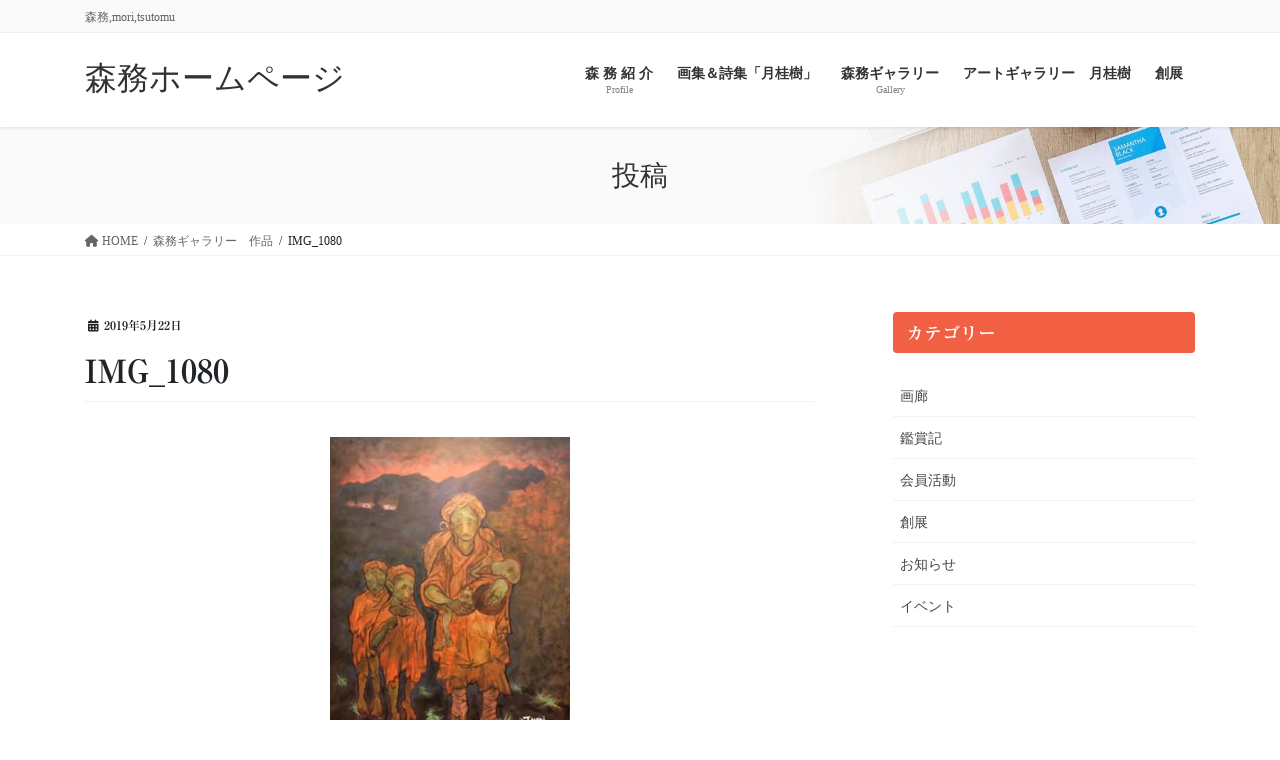

--- FILE ---
content_type: text/html; charset=UTF-8
request_url: https://artist-mori-tsutomu.com/?attachment_id=1480
body_size: 19062
content:
<!DOCTYPE html>
<html dir="ltr" lang="ja" prefix="og: https://ogp.me/ns#">
<head>
<meta charset="utf-8">
<meta http-equiv="X-UA-Compatible" content="IE=edge">
<meta name="viewport" content="width=device-width, initial-scale=1">
<title>IMG_1080 | 森務ホームページ</title>
<style>img:is([sizes="auto" i], [sizes^="auto," i]) {contain-intrinsic-size:3000px 1500px}</style>
<!-- All in One SEO 4.9.2 - aioseo.com -->
<meta name="robots" content="max-image-preview:large"/>
<meta name="author" content="nagasawamasatoshi"/>
<link rel="canonical" href="https://artist-mori-tsutomu.com/?attachment_id=1480"/>
<meta name="generator" content="All in One SEO (AIOSEO) 4.9.2"/>
<meta property="og:locale" content="ja_JP"/>
<meta property="og:site_name" content="森務ホームページ | 森務,mori,tsutomu"/>
<meta property="og:type" content="article"/>
<meta property="og:title" content="IMG_1080 | 森務ホームページ"/>
<meta property="og:url" content="https://artist-mori-tsutomu.com/?attachment_id=1480"/>
<meta property="article:published_time" content="2019-05-21T22:52:16+00:00"/>
<meta property="article:modified_time" content="2019-05-21T22:52:16+00:00"/>
<meta name="twitter:card" content="summary"/>
<meta name="twitter:title" content="IMG_1080 | 森務ホームページ"/>
<link rel='stylesheet' id='vkExUnit_common_style-css' href='https://artist-mori-tsutomu.com/wp-content/plugins/vk-all-in-one-expansion-unit/assets/css/vkExUnit_style.css?ver=9.113.0.1' type='text/css' media='all'/><style id='vkExUnit_common_style-inline-css' type='text/css'>@font-face{font-weight:normal;font-style:normal;font-family:"vk_sns";src:url(https://artist-mori-tsutomu.com/wp-content/plugins/vk-all-in-one-expansion-unit/inc/sns/icons/fonts/vk_sns.eot?-bq20cj);src:url(https://artist-mori-tsutomu.com/wp-content/plugins/vk-all-in-one-expansion-unit/inc/sns/icons/fonts/vk_sns.eot?#iefix-bq20cj) format("embedded-opentype") , url(https://artist-mori-tsutomu.com/wp-content/plugins/vk-all-in-one-expansion-unit/inc/sns/icons/fonts/vk_sns.woff?-bq20cj) format("woff") , url(https://artist-mori-tsutomu.com/wp-content/plugins/vk-all-in-one-expansion-unit/inc/sns/icons/fonts/vk_sns.ttf?-bq20cj) format("truetype") , url(https://artist-mori-tsutomu.com/wp-content/plugins/vk-all-in-one-expansion-unit/inc/sns/icons/fonts/vk_sns.svg?-bq20cj#vk_sns) format("svg")}:root{--ver_page_top_button_url:url(https://artist-mori-tsutomu.com/wp-content/plugins/vk-all-in-one-expansion-unit/assets/images/to-top-btn-icon.svg)}.veu_promotion-alert__content--text{border:1px solid rgba(0,0,0,.125);padding:.5em 1em;border-radius:var(--vk-size-radius);margin-bottom:var(--vk-margin-block-bottom);font-size:.875rem}.veu_promotion-alert__content--text p:last-of-type{margin-bottom:0;margin-top:0}</style><style id='wp-emoji-styles-inline-css' type='text/css'>img.wp-smiley,img.emoji{display:inline!important;border:none!important;box-shadow:none!important;height:1em!important;width:1em!important;margin:0 .07em!important;vertical-align:-.1em!important;background:none!important;padding:0!important}</style><link rel='stylesheet' id='wp-block-library-css' href='https://artist-mori-tsutomu.com/wp-includes/css/dist/block-library/style.min.css?ver=6.7.4' type='text/css' media='all'/><style id='wp-block-library-inline-css' type='text/css'>.vk-cols--reverse{flex-direction:row-reverse}.vk-cols--hasbtn{margin-bottom:0}.vk-cols--hasbtn>.row>.vk_gridColumn_item,.vk-cols--hasbtn>.wp-block-column{position:relative;padding-bottom:3em}.vk-cols--hasbtn>.row>.vk_gridColumn_item>.wp-block-buttons,.vk-cols--hasbtn>.row>.vk_gridColumn_item>.vk_button,.vk-cols--hasbtn>.wp-block-column>.wp-block-buttons,.vk-cols--hasbtn>.wp-block-column>.vk_button{position:absolute;bottom:0;width:100%}.vk-cols--fit.wp-block-columns{gap:0}.vk-cols--fit.wp-block-columns,.vk-cols--fit.wp-block-columns:not(.is-not-stacked-on-mobile){margin-top:0;margin-bottom:0;justify-content:space-between}.vk-cols--fit.wp-block-columns>.wp-block-column *:last-child,.vk-cols--fit.wp-block-columns:not(.is-not-stacked-on-mobile)>.wp-block-column *:last-child{margin-bottom:0}.vk-cols--fit.wp-block-columns>.wp-block-column>.wp-block-cover,.vk-cols--fit.wp-block-columns:not(.is-not-stacked-on-mobile)>.wp-block-column>.wp-block-cover{margin-top:0}.vk-cols--fit.wp-block-columns.has-background,.vk-cols--fit.wp-block-columns:not(.is-not-stacked-on-mobile).has-background{padding:0}@media (max-width:599px){.vk-cols--fit.wp-block-columns:not(.has-background)>.wp-block-column:not(.has-background),.vk-cols--fit.wp-block-columns:not(.is-not-stacked-on-mobile):not(.has-background)>.wp-block-column:not(.has-background){padding-left:0!important;padding-right:0!important}}@media (min-width:782px){.vk-cols--fit.wp-block-columns .block-editor-block-list__block.wp-block-column:not(:first-child),.vk-cols--fit.wp-block-columns>.wp-block-column:not(:first-child),.vk-cols--fit.wp-block-columns:not(.is-not-stacked-on-mobile) .block-editor-block-list__block.wp-block-column:not(:first-child),.vk-cols--fit.wp-block-columns:not(.is-not-stacked-on-mobile)>.wp-block-column:not(:first-child){margin-left:0}}@media (min-width:600px) and (max-width:781px){.vk-cols--fit.wp-block-columns .wp-block-column:nth-child(2n),.vk-cols--fit.wp-block-columns:not(.is-not-stacked-on-mobile) .wp-block-column:nth-child(2n){margin-left:0}.vk-cols--fit.wp-block-columns .wp-block-column:not(:only-child),.vk-cols--fit.wp-block-columns:not(.is-not-stacked-on-mobile) .wp-block-column:not(:only-child){flex-basis:50%!important}}.vk-cols--fit--gap1.wp-block-columns{gap:1px}@media (min-width:600px) and (max-width:781px){.vk-cols--fit--gap1.wp-block-columns .wp-block-column:not(:only-child){flex-basis:calc(50% - 1px)!important}}.vk-cols--fit.vk-cols--grid>.block-editor-block-list__block,.vk-cols--fit.vk-cols--grid>.wp-block-column,.vk-cols--fit.vk-cols--grid:not(.is-not-stacked-on-mobile)>.block-editor-block-list__block,.vk-cols--fit.vk-cols--grid:not(.is-not-stacked-on-mobile)>.wp-block-column{flex-basis:50%;box-sizing:border-box}@media (max-width:599px){.vk-cols--fit.vk-cols--grid.vk-cols--grid--alignfull>.wp-block-column:nth-child(2)>.wp-block-cover,.vk-cols--fit.vk-cols--grid.vk-cols--grid--alignfull>.wp-block-column:nth-child(2)>.vk_outer,.vk-cols--fit.vk-cols--grid:not(.is-not-stacked-on-mobile).vk-cols--grid--alignfull>.wp-block-column:nth-child(2)>.wp-block-cover,.vk-cols--fit.vk-cols--grid:not(.is-not-stacked-on-mobile).vk-cols--grid--alignfull>.wp-block-column:nth-child(2)>.vk_outer{width:100vw;margin-right:calc((100% - 100vw)/2);margin-left:calc((100% - 100vw)/2)}}@media (min-width:600px){.vk-cols--fit.vk-cols--grid.vk-cols--grid--alignfull>.wp-block-column:nth-child(2)>.wp-block-cover,.vk-cols--fit.vk-cols--grid.vk-cols--grid--alignfull>.wp-block-column:nth-child(2)>.vk_outer,.vk-cols--fit.vk-cols--grid:not(.is-not-stacked-on-mobile).vk-cols--grid--alignfull>.wp-block-column:nth-child(2)>.wp-block-cover,.vk-cols--fit.vk-cols--grid:not(.is-not-stacked-on-mobile).vk-cols--grid--alignfull>.wp-block-column:nth-child(2)>.vk_outer{margin-right:calc(100% - 50vw);width:50vw}.vk-cols--fit.vk-cols--grid.vk-cols--grid--alignfull.vk-cols--reverse>.wp-block-column,.vk-cols--fit.vk-cols--grid:not(.is-not-stacked-on-mobile).vk-cols--grid--alignfull.vk-cols--reverse>.wp-block-column{margin-left:0;margin-right:0}.vk-cols--fit.vk-cols--grid.vk-cols--grid--alignfull.vk-cols--reverse>.wp-block-column:nth-child(2)>.wp-block-cover,.vk-cols--fit.vk-cols--grid.vk-cols--grid--alignfull.vk-cols--reverse>.wp-block-column:nth-child(2)>.vk_outer,.vk-cols--fit.vk-cols--grid:not(.is-not-stacked-on-mobile).vk-cols--grid--alignfull.vk-cols--reverse>.wp-block-column:nth-child(2)>.wp-block-cover,.vk-cols--fit.vk-cols--grid:not(.is-not-stacked-on-mobile).vk-cols--grid--alignfull.vk-cols--reverse>.wp-block-column:nth-child(2)>.vk_outer{margin-left:calc(100% - 50vw)}}.vk-cols--menu h2,.vk-cols--menu h3,.vk-cols--menu h4,.vk-cols--menu h5{margin-bottom:.2em;text-shadow:#000 0 0 10px}.vk-cols--menu h2:first-child,.vk-cols--menu h3:first-child,.vk-cols--menu h4:first-child,.vk-cols--menu h5:first-child{margin-top:0}.vk-cols--menu p{margin-bottom:1rem;text-shadow:#000 0 0 10px}.vk-cols--menu .wp-block-cover__inner-container:last-child{margin-bottom:0}.vk-cols--fitbnrs .wp-block-column .wp-block-cover:hover img{filter:unset}.vk-cols--fitbnrs .wp-block-column .wp-block-cover:hover{background-color:unset}.vk-cols--fitbnrs .wp-block-column .wp-block-cover:hover .wp-block-cover__image-background{filter:unset!important}.vk-cols--fitbnrs .wp-block-cover .wp-block-cover__inner-container{position:absolute;height:100%;width:100%}.vk-cols--fitbnrs .vk_button{height:100%;margin:0}.vk-cols--fitbnrs .vk_button .vk_button_btn,.vk-cols--fitbnrs .vk_button .btn{height:100%;width:100%;border:none;box-shadow:none;background-color:unset!important;transition:unset}.vk-cols--fitbnrs .vk_button .vk_button_btn:hover,.vk-cols--fitbnrs .vk_button .btn:hover{transition:unset}.vk-cols--fitbnrs .vk_button .vk_button_btn:after,.vk-cols--fitbnrs .vk_button .btn:after{border:none}.vk-cols--fitbnrs .vk_button .vk_button_link_txt{width:100%;position:absolute;top:50%;left:50%;transform:translateY(-50%) translateX(-50%);font-size:2rem;text-shadow:#000 0 0 10px}.vk-cols--fitbnrs .vk_button .vk_button_link_subCaption{width:100%;position:absolute;top:calc(50% + 2.2em);left:50%;transform:translateY(-50%) translateX(-50%);text-shadow:#000 0 0 10px}@media (min-width:992px){.vk-cols--media.wp-block-columns{gap:3rem}}.vk-fit-map figure{margin-bottom:0}.vk-fit-map iframe{position:relative;margin-bottom:0;display:block;max-height:400px;width:100vw}.vk-fit-map:is(.alignfull,.alignwide) div{max-width:100%}.vk-table--th--width25 :where(tr>*:first-child){width:25%}.vk-table--th--width30 :where(tr>*:first-child){width:30%}.vk-table--th--width35 :where(tr>*:first-child){width:35%}.vk-table--th--width40 :where(tr>*:first-child){width:40%}.vk-table--th--bg-bright :where(tr>*:first-child){background-color:var(--wp--preset--color--bg-secondary,rgba(0,0,0,.05))}@media (max-width:599px){.vk-table--mobile-block :is(th,td){width:100%;display:block}.vk-table--mobile-block.wp-block-table table :is(th,td){border-top:none}}.vk-table--width--th25 :where(tr>*:first-child){width:25%}.vk-table--width--th30 :where(tr>*:first-child){width:30%}.vk-table--width--th35 :where(tr>*:first-child){width:35%}.vk-table--width--th40 :where(tr>*:first-child){width:40%}.no-margin{margin:0}@media (max-width:599px){.wp-block-image.vk-aligncenter--mobile>.alignright{float:none;margin-left:auto;margin-right:auto}.vk-no-padding-horizontal--mobile{padding-left:0!important;padding-right:0!important}}</style><link rel='stylesheet' id='aioseo/css/src/vue/standalone/blocks/table-of-contents/global.scss-css' href='https://artist-mori-tsutomu.com/wp-content/plugins/all-in-one-seo-pack/dist/Lite/assets/css/table-of-contents/global.e90f6d47.css?ver=4.9.2' type='text/css' media='all'/><style id='classic-theme-styles-inline-css' type='text/css'>.wp-block-button__link{color:#fff;background-color:#32373c;border-radius:9999px;box-shadow:none;text-decoration:none;padding:calc(.667em + 2px) calc(1.333em + 2px);font-size:1.125em}.wp-block-file__button{background:#32373c;color:#fff;text-decoration:none}</style><style id='global-styles-inline-css' type='text/css'>:root{--wp--preset--aspect-ratio--square:1;--wp--preset--aspect-ratio--4-3: 4/3;--wp--preset--aspect-ratio--3-4: 3/4;--wp--preset--aspect-ratio--3-2: 3/2;--wp--preset--aspect-ratio--2-3: 2/3;--wp--preset--aspect-ratio--16-9: 16/9;--wp--preset--aspect-ratio--9-16: 9/16;--wp--preset--color--black:#000;--wp--preset--color--cyan-bluish-gray:#abb8c3;--wp--preset--color--white:#fff;--wp--preset--color--pale-pink:#f78da7;--wp--preset--color--vivid-red:#cf2e2e;--wp--preset--color--luminous-vivid-orange:#ff6900;--wp--preset--color--luminous-vivid-amber:#fcb900;--wp--preset--color--light-green-cyan:#7bdcb5;--wp--preset--color--vivid-green-cyan:#00d084;--wp--preset--color--pale-cyan-blue:#8ed1fc;--wp--preset--color--vivid-cyan-blue:#0693e3;--wp--preset--color--vivid-purple:#9b51e0;--wp--preset--gradient--vivid-cyan-blue-to-vivid-purple:linear-gradient(135deg,rgba(6,147,227,1) 0%,#9b51e0 100%);--wp--preset--gradient--light-green-cyan-to-vivid-green-cyan:linear-gradient(135deg,#7adcb4 0%,#00d082 100%);--wp--preset--gradient--luminous-vivid-amber-to-luminous-vivid-orange:linear-gradient(135deg,rgba(252,185,0,1) 0%,rgba(255,105,0,1) 100%);--wp--preset--gradient--luminous-vivid-orange-to-vivid-red:linear-gradient(135deg,rgba(255,105,0,1) 0%,#cf2e2e 100%);--wp--preset--gradient--very-light-gray-to-cyan-bluish-gray:linear-gradient(135deg,#eee 0%,#a9b8c3 100%);--wp--preset--gradient--cool-to-warm-spectrum:linear-gradient(135deg,#4aeadc 0%,#9778d1 20%,#cf2aba 40%,#ee2c82 60%,#fb6962 80%,#fef84c 100%);--wp--preset--gradient--blush-light-purple:linear-gradient(135deg,#ffceec 0%,#9896f0 100%);--wp--preset--gradient--blush-bordeaux:linear-gradient(135deg,#fecda5 0%,#fe2d2d 50%,#6b003e 100%);--wp--preset--gradient--luminous-dusk:linear-gradient(135deg,#ffcb70 0%,#c751c0 50%,#4158d0 100%);--wp--preset--gradient--pale-ocean:linear-gradient(135deg,#fff5cb 0%,#b6e3d4 50%,#33a7b5 100%);--wp--preset--gradient--electric-grass:linear-gradient(135deg,#caf880 0%,#71ce7e 100%);--wp--preset--gradient--midnight:linear-gradient(135deg,#020381 0%,#2874fc 100%);--wp--preset--font-size--small:13px;--wp--preset--font-size--medium:20px;--wp--preset--font-size--large:36px;--wp--preset--font-size--x-large:42px;--wp--preset--spacing--20:.44rem;--wp--preset--spacing--30:.67rem;--wp--preset--spacing--40:1rem;--wp--preset--spacing--50:1.5rem;--wp--preset--spacing--60:2.25rem;--wp--preset--spacing--70:3.38rem;--wp--preset--spacing--80:5.06rem;--wp--preset--shadow--natural:6px 6px 9px rgba(0,0,0,.2);--wp--preset--shadow--deep:12px 12px 50px rgba(0,0,0,.4);--wp--preset--shadow--sharp:6px 6px 0 rgba(0,0,0,.2);--wp--preset--shadow--outlined:6px 6px 0 -3px rgba(255,255,255,1) , 6px 6px rgba(0,0,0,1);--wp--preset--shadow--crisp:6px 6px 0 rgba(0,0,0,1)}:where(.is-layout-flex){gap:.5em}:where(.is-layout-grid){gap:.5em}body .is-layout-flex{display:flex}.is-layout-flex{flex-wrap:wrap;align-items:center}.is-layout-flex > :is(*, div){margin:0}body .is-layout-grid{display:grid}.is-layout-grid > :is(*, div){margin:0}:where(.wp-block-columns.is-layout-flex){gap:2em}:where(.wp-block-columns.is-layout-grid){gap:2em}:where(.wp-block-post-template.is-layout-flex){gap:1.25em}:where(.wp-block-post-template.is-layout-grid){gap:1.25em}.has-black-color{color:var(--wp--preset--color--black)!important}.has-cyan-bluish-gray-color{color:var(--wp--preset--color--cyan-bluish-gray)!important}.has-white-color{color:var(--wp--preset--color--white)!important}.has-pale-pink-color{color:var(--wp--preset--color--pale-pink)!important}.has-vivid-red-color{color:var(--wp--preset--color--vivid-red)!important}.has-luminous-vivid-orange-color{color:var(--wp--preset--color--luminous-vivid-orange)!important}.has-luminous-vivid-amber-color{color:var(--wp--preset--color--luminous-vivid-amber)!important}.has-light-green-cyan-color{color:var(--wp--preset--color--light-green-cyan)!important}.has-vivid-green-cyan-color{color:var(--wp--preset--color--vivid-green-cyan)!important}.has-pale-cyan-blue-color{color:var(--wp--preset--color--pale-cyan-blue)!important}.has-vivid-cyan-blue-color{color:var(--wp--preset--color--vivid-cyan-blue)!important}.has-vivid-purple-color{color:var(--wp--preset--color--vivid-purple)!important}.has-black-background-color{background-color:var(--wp--preset--color--black)!important}.has-cyan-bluish-gray-background-color{background-color:var(--wp--preset--color--cyan-bluish-gray)!important}.has-white-background-color{background-color:var(--wp--preset--color--white)!important}.has-pale-pink-background-color{background-color:var(--wp--preset--color--pale-pink)!important}.has-vivid-red-background-color{background-color:var(--wp--preset--color--vivid-red)!important}.has-luminous-vivid-orange-background-color{background-color:var(--wp--preset--color--luminous-vivid-orange)!important}.has-luminous-vivid-amber-background-color{background-color:var(--wp--preset--color--luminous-vivid-amber)!important}.has-light-green-cyan-background-color{background-color:var(--wp--preset--color--light-green-cyan)!important}.has-vivid-green-cyan-background-color{background-color:var(--wp--preset--color--vivid-green-cyan)!important}.has-pale-cyan-blue-background-color{background-color:var(--wp--preset--color--pale-cyan-blue)!important}.has-vivid-cyan-blue-background-color{background-color:var(--wp--preset--color--vivid-cyan-blue)!important}.has-vivid-purple-background-color{background-color:var(--wp--preset--color--vivid-purple)!important}.has-black-border-color{border-color:var(--wp--preset--color--black)!important}.has-cyan-bluish-gray-border-color{border-color:var(--wp--preset--color--cyan-bluish-gray)!important}.has-white-border-color{border-color:var(--wp--preset--color--white)!important}.has-pale-pink-border-color{border-color:var(--wp--preset--color--pale-pink)!important}.has-vivid-red-border-color{border-color:var(--wp--preset--color--vivid-red)!important}.has-luminous-vivid-orange-border-color{border-color:var(--wp--preset--color--luminous-vivid-orange)!important}.has-luminous-vivid-amber-border-color{border-color:var(--wp--preset--color--luminous-vivid-amber)!important}.has-light-green-cyan-border-color{border-color:var(--wp--preset--color--light-green-cyan)!important}.has-vivid-green-cyan-border-color{border-color:var(--wp--preset--color--vivid-green-cyan)!important}.has-pale-cyan-blue-border-color{border-color:var(--wp--preset--color--pale-cyan-blue)!important}.has-vivid-cyan-blue-border-color{border-color:var(--wp--preset--color--vivid-cyan-blue)!important}.has-vivid-purple-border-color{border-color:var(--wp--preset--color--vivid-purple)!important}.has-vivid-cyan-blue-to-vivid-purple-gradient-background{background:var(--wp--preset--gradient--vivid-cyan-blue-to-vivid-purple)!important}.has-light-green-cyan-to-vivid-green-cyan-gradient-background{background:var(--wp--preset--gradient--light-green-cyan-to-vivid-green-cyan)!important}.has-luminous-vivid-amber-to-luminous-vivid-orange-gradient-background{background:var(--wp--preset--gradient--luminous-vivid-amber-to-luminous-vivid-orange)!important}.has-luminous-vivid-orange-to-vivid-red-gradient-background{background:var(--wp--preset--gradient--luminous-vivid-orange-to-vivid-red)!important}.has-very-light-gray-to-cyan-bluish-gray-gradient-background{background:var(--wp--preset--gradient--very-light-gray-to-cyan-bluish-gray)!important}.has-cool-to-warm-spectrum-gradient-background{background:var(--wp--preset--gradient--cool-to-warm-spectrum)!important}.has-blush-light-purple-gradient-background{background:var(--wp--preset--gradient--blush-light-purple)!important}.has-blush-bordeaux-gradient-background{background:var(--wp--preset--gradient--blush-bordeaux)!important}.has-luminous-dusk-gradient-background{background:var(--wp--preset--gradient--luminous-dusk)!important}.has-pale-ocean-gradient-background{background:var(--wp--preset--gradient--pale-ocean)!important}.has-electric-grass-gradient-background{background:var(--wp--preset--gradient--electric-grass)!important}.has-midnight-gradient-background{background:var(--wp--preset--gradient--midnight)!important}.has-small-font-size{font-size:var(--wp--preset--font-size--small)!important}.has-medium-font-size{font-size:var(--wp--preset--font-size--medium)!important}.has-large-font-size{font-size:var(--wp--preset--font-size--large)!important}.has-x-large-font-size{font-size:var(--wp--preset--font-size--x-large)!important}:where(.wp-block-post-template.is-layout-flex){gap:1.25em}:where(.wp-block-post-template.is-layout-grid){gap:1.25em}:where(.wp-block-columns.is-layout-flex){gap:2em}:where(.wp-block-columns.is-layout-grid){gap:2em}:root :where(.wp-block-pullquote){font-size:1.5em;line-height:1.6}</style><link rel='stylesheet' id='foobox-free-min-css' href='https://artist-mori-tsutomu.com/wp-content/plugins/foobox-image-lightbox/free/css/foobox.free.min.css?ver=2.7.35' type='text/css' media='all'/><link rel='stylesheet' id='contact-form-7-css' href='https://artist-mori-tsutomu.com/wp-content/plugins/contact-form-7/includes/css/styles.css?ver=6.1.4' type='text/css' media='all'/><link rel='stylesheet' id='easy-panorama-css' href='https://artist-mori-tsutomu.com/wp-content/plugins/easy-panorama/public/css/paver.min.css?ver=1.1.5' type='text/css' media='all'/><link rel='stylesheet' id='responsive-lightbox-swipebox-css' href='https://artist-mori-tsutomu.com/wp-content/plugins/responsive-lightbox/assets/swipebox/swipebox.min.css?ver=1.5.2' type='text/css' media='all'/><link rel='stylesheet' id='vk-swiper-style-css' href='https://artist-mori-tsutomu.com/wp-content/plugins/vk-blocks-pro/vendor/vektor-inc/vk-swiper/src/assets/css/swiper-bundle.min.css?ver=11.0.2' type='text/css' media='all'/><link rel='stylesheet' id='wpvrfontawesome-css' href='https://use.fontawesome.com/releases/v6.5.1/css/all.css?ver=8.5.15' type='text/css' media='all'/><link rel='stylesheet' id='panellium-css-css' href='https://artist-mori-tsutomu.com/wp-content/plugins/wpvr/public/lib/pannellum/src/css/pannellum.css?ver=1' type='text/css' media='all'/><link rel='stylesheet' id='videojs-css-css' href='https://artist-mori-tsutomu.com/wp-content/plugins/wpvr/public/lib/pannellum/src/css/video-js.css?ver=1' type='text/css' media='all'/><link rel='stylesheet' id='videojs-vr-css-css' href='https://artist-mori-tsutomu.com/wp-content/plugins/wpvr/public/lib/videojs-vr/videojs-vr.css?ver=1' type='text/css' media='all'/><link rel='stylesheet' id='owl-css-css' href='https://artist-mori-tsutomu.com/wp-content/plugins/wpvr/public/css/owl.carousel.css?ver=8.5.15' type='text/css' media='all'/><link rel='stylesheet' id='wpvr-css' href='https://artist-mori-tsutomu.com/wp-content/plugins/wpvr/public/css/wpvr-public.css?ver=8.5.15' type='text/css' media='all'/><link rel='stylesheet' id='bootstrap-4-style-css' href='https://artist-mori-tsutomu.com/wp-content/themes/lightning-pro/library/bootstrap-4/css/bootstrap.min.css?ver=4.5.0' type='text/css' media='all'/><link rel='stylesheet' id='lightning-common-style-css' href='https://artist-mori-tsutomu.com/wp-content/themes/lightning-pro/assets/css/common.css?ver=8.23.7' type='text/css' media='all'/><style id='lightning-common-style-inline-css' type='text/css'>:root{--vk-mobile-nav-menu-btn-bg-src:url(https://artist-mori-tsutomu.com/wp-content/themes/lightning-pro/inc/vk-mobile-nav/package/images/vk-menu-btn-black.svg);--vk-mobile-nav-menu-btn-close-bg-src:url(https://artist-mori-tsutomu.com/wp-content/themes/lightning-pro/inc/vk-mobile-nav/package/images/vk-menu-close-black.svg);--vk-menu-acc-icon-open-black-bg-src:url(https://artist-mori-tsutomu.com/wp-content/themes/lightning-pro/inc/vk-mobile-nav/package/images/vk-menu-acc-icon-open-black.svg);--vk-menu-acc-icon-open-white-bg-src:url(https://artist-mori-tsutomu.com/wp-content/themes/lightning-pro/inc/vk-mobile-nav/package/images/vk-menu-acc-icon-open-white.svg);--vk-menu-acc-icon-close-black-bg-src:url(https://artist-mori-tsutomu.com/wp-content/themes/lightning-pro/inc/vk-mobile-nav/package/images/vk-menu-close-black.svg);--vk-menu-acc-icon-close-white-bg-src:url(https://artist-mori-tsutomu.com/wp-content/themes/lightning-pro/inc/vk-mobile-nav/package/images/vk-menu-close-white.svg)}</style><link rel='stylesheet' id='lightning-design-style-css' href='https://artist-mori-tsutomu.com/wp-content/themes/lightning-pro/design-skin/origin2/css/style.css?ver=8.23.7' type='text/css' media='all'/><style id='lightning-design-style-inline-css' type='text/css'>:root{--color-key:#f26043;--wp--preset--color--vk-color-primary:#f26043;--color-key-dark:#2e6da4}:root{--vk-menu-acc-btn-border-color:#333;--vk-color-primary:#f26043;--color-key:#f26043;--wp--preset--color--vk-color-primary:#f26043;--color-key-dark:#2e6da4}.bbp-submit-wrapper .button.submit{background-color:#2e6da4}.bbp-submit-wrapper .button.submit:hover{background-color:#f26043}.veu_color_txt_key{color:#2e6da4}.veu_color_bg_key{background-color:#2e6da4}.veu_color_border_key{border-color:#2e6da4}.btn-default{border-color:#f26043;color:#f26043}.btn-default:focus,.btn-default:hover{border-color:#f26043;background-color:#f26043}.wp-block-search__button,.btn-primary{background-color:#f26043;border-color:#2e6da4}.wp-block-search__button:focus,.wp-block-search__button:hover,.btn-primary:not(:disabled):not(.disabled):active,.btn-primary:focus,.btn-primary:hover {background-color:#2e6da4;border-color:#f26043}.btn-outline-primary{color:#f26043;border-color:#f26043}.btn-outline-primary:not(:disabled):not(.disabled):active,.btn-outline-primary:focus,.btn-outline-primary:hover {color:#fff;background-color:#f26043;border-color:#2e6da4}a{color:#337ab7}h2,.mainSection .cart_totals h2,h2.mainSection-title{background-color:unset;position:relative;border:none;padding:unset;margin-left:auto;margin-right:auto;border-radius:unset;outline:unset;outline-offset:unset;box-shadow:unset;content:none;overflow:unset;color:#333;background-color:#efefef;padding:.6em .7em .5em;margin-bottom:1.2em;border-radius:4px}h2 a,.mainSection .cart_totals h2 a,h2.mainSection-title a{color:#333}h2::before,.mainSection .cart_totals h2::before,h2.mainSection-title::before{background-color:unset;position:relative;border:none;padding:unset;margin-left:auto;margin-right:auto;border-radius:unset;outline:unset;outline-offset:unset;box-shadow:unset;content:none;overflow:unset}h2::after,.mainSection .cart_totals h2::after,h2.mainSection-title::after{background-color:unset;position:relative;border:none;padding:unset;margin-left:auto;margin-right:auto;border-radius:unset;outline:unset;outline-offset:unset;box-shadow:unset;content:none;overflow:unset}.siteContent .subSection-title,.siteContent .widget .subSection-title{background-color:unset;position:relative;border:none;padding:unset;margin-left:auto;margin-right:auto;border-radius:unset;outline:unset;outline-offset:unset;box-shadow:unset;content:none;overflow:unset;background-color:#f26043;padding:.6em .7em .5em;margin-bottom:1.2em;color:#fff;border-radius:4px}.siteContent .subSection-title a,.siteContent .widget .subSection-title a{color:#fff}.siteContent .subSection-title::before,.siteContent .widget .subSection-title::before{background-color:unset;position:relative;border:none;padding:unset;margin-left:auto;margin-right:auto;border-radius:unset;outline:unset;outline-offset:unset;box-shadow:unset;content:none;overflow:unset}.siteContent .subSection-title::after,.siteContent .widget .subSection-title::after{background-color:unset;position:relative;border:none;padding:unset;margin-left:auto;margin-right:auto;border-radius:unset;outline:unset;outline-offset:unset;box-shadow:unset;content:none;overflow:unset}.media .media-body .media-heading a:hover{color:#f26043}@media (min-width:768px){.gMenu>li:before,.gMenu>li.menu-item-has-children::after{border-bottom-color:#2e6da4}.gMenu li li{background-color:#2e6da4}.gMenu li li a:hover{background-color:#f26043}}h2,.mainSection-title{border-top-color:#f26043}h3:after,.subSection-title:after{border-bottom-color:#f26043}ul.page-numbers li span.page-numbers.current,.page-link dl .post-page-numbers.current{background-color:#f26043}.pager li>a{border-color:#f26043;color:#f26043}.pager li>a:hover{background-color:#f26043;color:#fff}.siteFooter{border-top-color:#f26043}dt{border-left-color:#f26043}:root{--g_nav_main_acc_icon_open_url:url(https://artist-mori-tsutomu.com/wp-content/themes/lightning-pro/inc/vk-mobile-nav/package/images/vk-menu-acc-icon-open-black.svg);--g_nav_main_acc_icon_close_url:url(https://artist-mori-tsutomu.com/wp-content/themes/lightning-pro/inc/vk-mobile-nav/package/images/vk-menu-close-black.svg);--g_nav_sub_acc_icon_open_url:url(https://artist-mori-tsutomu.com/wp-content/themes/lightning-pro/inc/vk-mobile-nav/package/images/vk-menu-acc-icon-open-white.svg);--g_nav_sub_acc_icon_close_url:url(https://artist-mori-tsutomu.com/wp-content/themes/lightning-pro/inc/vk-mobile-nav/package/images/vk-menu-close-white.svg)}:root{--vk-page-header-url:url(https://artist-mori-tsutomu.com/wp-content/themes/lightning-pro/inc/vk-page-header/package/images/header-sample-biz.jpg)}@media (max-width:575.98px ){:root{--vk-page-header-url:url(https://artist-mori-tsutomu.com/wp-content/themes/lightning-pro/inc/vk-page-header/package/images/header-sample-biz.jpg)}}.page-header{position:relative;color:#333;background:var(--vk-page-header-url,url(https://artist-mori-tsutomu.com/wp-content/themes/lightning-pro/inc/vk-page-header/package/images/header-sample-biz.jpg)) no-repeat 50% center;background-size:cover}.navbar-brand.siteHeader_logo{font-family:Hiragino\ Mincho\ ProN,"游明朝",serif;font-display:swap}.gMenu_name,.vk-mobile-nav .menu,.mobile-fix-nav-menu{font-family:Hiragino\ Mincho\ ProN,"游明朝",serif;font-display:swap}.gMenu_description{font-family:Hiragino\ Mincho\ ProN,"游明朝",serif;font-display:swap}h1,h2,h3,h4,h5,h6,dt,.page-header_pageTitle,.mainSection-title,.subSection-title,.veu_leadTxt,.lead{font-family:Hiragino\ Mincho\ ProN,"游明朝",serif;font-display:swap}body{font-family:Hiragino\ Mincho\ ProN,"游明朝",serif;font-display:swap}.vk-campaign-text{background:#eab010;color:#fff}.vk-campaign-text_btn,.vk-campaign-text_btn:link,.vk-campaign-text_btn:visited,.vk-campaign-text_btn:focus,.vk-campaign-text_btn:active{background:#fff;color:#4c4c4c}a.vk-campaign-text_btn:hover{background:#eab010;color:#fff}.vk-campaign-text_link,.vk-campaign-text_link:link,.vk-campaign-text_link:hover,.vk-campaign-text_link:visited,.vk-campaign-text_link:active,.vk-campaign-text_link:focus{color:#fff}</style><link rel='stylesheet' id='vk-blocks-build-css-css' href='https://artist-mori-tsutomu.com/wp-content/plugins/vk-blocks-pro/build/block-build.css?ver=1.95.0.3' type='text/css' media='all'/><style id='vk-blocks-build-css-inline-css' type='text/css'>:root{--vk_flow-arrow:url(https://artist-mori-tsutomu.com/wp-content/plugins/vk-blocks-pro/inc/vk-blocks/images/arrow_bottom.svg);--vk_image-mask-circle:url(https://artist-mori-tsutomu.com/wp-content/plugins/vk-blocks-pro/inc/vk-blocks/images/circle.svg);--vk_image-mask-wave01:url(https://artist-mori-tsutomu.com/wp-content/plugins/vk-blocks-pro/inc/vk-blocks/images/wave01.svg);--vk_image-mask-wave02:url(https://artist-mori-tsutomu.com/wp-content/plugins/vk-blocks-pro/inc/vk-blocks/images/wave02.svg);--vk_image-mask-wave03:url(https://artist-mori-tsutomu.com/wp-content/plugins/vk-blocks-pro/inc/vk-blocks/images/wave03.svg);--vk_image-mask-wave04:url(https://artist-mori-tsutomu.com/wp-content/plugins/vk-blocks-pro/inc/vk-blocks/images/wave04.svg)}:root{--vk-balloon-border-width:1px;--vk-balloon-speech-offset:-12px}</style><link rel='stylesheet' id='lightning-theme-style-css' href='https://artist-mori-tsutomu.com/wp-content/themes/lightning-pro/style.css?ver=8.23.7' type='text/css' media='all'/><link rel='stylesheet' id='vk-font-awesome-css' href='https://artist-mori-tsutomu.com/wp-content/themes/lightning-pro/vendor/vektor-inc/font-awesome-versions/src/versions/6/css/all.min.css?ver=6.4.2' type='text/css' media='all'/><link rel='stylesheet' id='vk-mobile-fix-nav-css' href='https://artist-mori-tsutomu.com/wp-content/themes/lightning-pro/inc/vk-mobile-fix-nav/package/css/vk-mobile-fix-nav.css?ver=0.0.0' type='text/css' media='all'/><link rel='stylesheet' id='vk-media-posts-style-css' href='https://artist-mori-tsutomu.com/wp-content/themes/lightning-pro/inc/media-posts/package/css/media-posts.css?ver=1.2' type='text/css' media='all'/><link rel='stylesheet' id='slb_core-css' href='https://artist-mori-tsutomu.com/wp-content/plugins/simple-lightbox/client/css/app.css?ver=2.9.4' type='text/css' media='all'/><link rel='stylesheet' id='addtoany-css' href='https://artist-mori-tsutomu.com/wp-content/plugins/add-to-any/addtoany.min.css?ver=1.16' type='text/css' media='all'/><link rel="stylesheet" href="https://artist-mori-tsutomu.com/wp-content/plugins/count-per-day/counter.css" type="text/css"/><style type='text/css'>h1,h2,h3,h1:lang(ja),h2:lang(ja),h3:lang(ja),.entry-title:lang(ja){font-family:"リュウミン B-KL"}h4,h5,h6,h4:lang(ja),h5:lang(ja),h6:lang(ja),div.entry-meta span:lang(ja),footer.entry-footer span:lang(ja){font-family:"リュウミン B-KL"}.hentry,.entry-content p,.post-inner.entry-content p,#comments div:lang(ja){font-family:"TBUDゴシック R"}strong,b,#comments .comment-author .fn:lang(ja){font-family:"TBUDゴシック E"}</style><style id="lightning-color-custom-for-plugins" type="text/css">.color_key_bg,.color_key_bg_hover:hover{background-color:#f26043}.color_key_txt,.color_key_txt_hover:hover{color:#f26043}.color_key_border,.color_key_border_hover:hover{border-color:#f26043}.color_key_dark_bg,.color_key_dark_bg_hover:hover{background-color:#2e6da4}.color_key_dark_txt,.color_key_dark_txt_hover:hover{color:#2e6da4}.color_key_dark_border,.color_key_dark_border_hover:hover{border-color:#2e6da4}</style><style type="text/css">.si_captcha_small{width:175px;height:45px;padding-top:10px;padding-bottom:10px}.si_captcha_large{width:250px;height:60px;padding-top:10px;padding-bottom:10px}img#si_image_com{border-style:none;margin:0;padding-right:5px;float:left}img#si_image_reg{border-style:none;margin:0;padding-right:5px;float:left}img#si_image_log{border-style:none;margin:0;padding-right:5px;float:left}img#si_image_side_login{border-style:none;margin:0;padding-right:5px;float:left}img#si_image_checkout{border-style:none;margin:0;padding-right:5px;float:left}img#si_image_jetpack{border-style:none;margin:0;padding-right:5px;float:left}img#si_image_bbpress_topic{border-style:none;margin:0;padding-right:5px;float:left}.si_captcha_refresh{border-style:none;margin:0;vertical-align:bottom}div#si_captcha_input{display:block;padding-top:15px;padding-bottom:5px}label#si_captcha_code_label{margin:0}input#si_captcha_code_input{width:65px}p#si_captcha_code_p{clear:left;padding-top:10px}.si-captcha-jetpack-error{color:#dc3232}</style><script type="application/ld+json" class="aioseo-schema">
			{"@context":"https:\/\/schema.org","@graph":[{"@type":"BreadcrumbList","@id":"https:\/\/artist-mori-tsutomu.com\/?attachment_id=1480#breadcrumblist","itemListElement":[{"@type":"ListItem","@id":"https:\/\/artist-mori-tsutomu.com#listItem","position":1,"name":"Home","item":"https:\/\/artist-mori-tsutomu.com","nextItem":{"@type":"ListItem","@id":"https:\/\/artist-mori-tsutomu.com\/?attachment_id=1480#listItem","name":"IMG_1080"}},{"@type":"ListItem","@id":"https:\/\/artist-mori-tsutomu.com\/?attachment_id=1480#listItem","position":2,"name":"IMG_1080","previousItem":{"@type":"ListItem","@id":"https:\/\/artist-mori-tsutomu.com#listItem","name":"Home"}}]},{"@type":"ItemPage","@id":"https:\/\/artist-mori-tsutomu.com\/?attachment_id=1480#itempage","url":"https:\/\/artist-mori-tsutomu.com\/?attachment_id=1480","name":"IMG_1080 | \u68ee\u52d9\u30db\u30fc\u30e0\u30da\u30fc\u30b8","inLanguage":"ja","isPartOf":{"@id":"https:\/\/artist-mori-tsutomu.com\/#website"},"breadcrumb":{"@id":"https:\/\/artist-mori-tsutomu.com\/?attachment_id=1480#breadcrumblist"},"author":{"@id":"https:\/\/artist-mori-tsutomu.com\/author\/miyabi\/#author"},"creator":{"@id":"https:\/\/artist-mori-tsutomu.com\/author\/miyabi\/#author"},"datePublished":"2019-05-22T07:52:16+09:00","dateModified":"2019-05-22T07:52:16+09:00"},{"@type":"Organization","@id":"https:\/\/artist-mori-tsutomu.com\/#organization","name":"\u68ee\u52d9\u30db\u30fc\u30e0\u30da\u30fc\u30b8","description":"\u68ee\u52d9,mori,tsutomu","url":"https:\/\/artist-mori-tsutomu.com\/"},{"@type":"Person","@id":"https:\/\/artist-mori-tsutomu.com\/author\/miyabi\/#author","url":"https:\/\/artist-mori-tsutomu.com\/author\/miyabi\/","name":"nagasawamasatoshi","image":{"@type":"ImageObject","@id":"https:\/\/artist-mori-tsutomu.com\/?attachment_id=1480#authorImage","url":"https:\/\/secure.gravatar.com\/avatar\/3e2638f56217622d07ca247adc781326?s=96&d=mm&r=g","width":96,"height":96,"caption":"nagasawamasatoshi"}},{"@type":"WebSite","@id":"https:\/\/artist-mori-tsutomu.com\/#website","url":"https:\/\/artist-mori-tsutomu.com\/","name":"\u68ee\u52d9\u30db\u30fc\u30e0\u30da\u30fc\u30b8","description":"\u68ee\u52d9,mori,tsutomu","inLanguage":"ja","publisher":{"@id":"https:\/\/artist-mori-tsutomu.com\/#organization"}}]}
		</script>
<!-- All in One SEO -->
<link rel='dns-prefetch' href='//webfonts.xserver.jp'/>
<link rel='dns-prefetch' href='//static.addtoany.com'/>
<link rel='dns-prefetch' href='//cdn.jsdelivr.net'/>
<link rel='dns-prefetch' href='//use.fontawesome.com'/>
<link rel="alternate" type="application/rss+xml" title="森務ホームページ &raquo; フィード" href="https://artist-mori-tsutomu.com/feed/"/>
<link rel="alternate" type="application/rss+xml" title="森務ホームページ &raquo; コメントフィード" href="https://artist-mori-tsutomu.com/comments/feed/"/>
<script data-pagespeed-orig-type="text/javascript" type="text/psajs" data-pagespeed-orig-index="0">//<![CDATA[
window._wpemojiSettings={"baseUrl":"https:\/\/s.w.org\/images\/core\/emoji\/15.0.3\/72x72\/","ext":".png","svgUrl":"https:\/\/s.w.org\/images\/core\/emoji\/15.0.3\/svg\/","svgExt":".svg","source":{"concatemoji":"https:\/\/artist-mori-tsutomu.com\/wp-includes\/js\/wp-emoji-release.min.js?ver=6.7.4"}};!function(i,n){var o,s,e;function c(e){try{var t={supportTests:e,timestamp:(new Date).valueOf()};sessionStorage.setItem(o,JSON.stringify(t))}catch(e){}}function p(e,t,n){e.clearRect(0,0,e.canvas.width,e.canvas.height),e.fillText(t,0,0);var t=new Uint32Array(e.getImageData(0,0,e.canvas.width,e.canvas.height).data),r=(e.clearRect(0,0,e.canvas.width,e.canvas.height),e.fillText(n,0,0),new Uint32Array(e.getImageData(0,0,e.canvas.width,e.canvas.height).data));return t.every(function(e,t){return e===r[t]})}function u(e,t,n){switch(t){case"flag":return n(e,"\ud83c\udff3\ufe0f\u200d\u26a7\ufe0f","\ud83c\udff3\ufe0f\u200b\u26a7\ufe0f")?!1:!n(e,"\ud83c\uddfa\ud83c\uddf3","\ud83c\uddfa\u200b\ud83c\uddf3")&&!n(e,"\ud83c\udff4\udb40\udc67\udb40\udc62\udb40\udc65\udb40\udc6e\udb40\udc67\udb40\udc7f","\ud83c\udff4\u200b\udb40\udc67\u200b\udb40\udc62\u200b\udb40\udc65\u200b\udb40\udc6e\u200b\udb40\udc67\u200b\udb40\udc7f");case"emoji":return!n(e,"\ud83d\udc26\u200d\u2b1b","\ud83d\udc26\u200b\u2b1b")}return!1}function f(e,t,n){var r="undefined"!=typeof WorkerGlobalScope&&self instanceof WorkerGlobalScope?new OffscreenCanvas(300,150):i.createElement("canvas"),a=r.getContext("2d",{willReadFrequently:!0}),o=(a.textBaseline="top",a.font="600 32px Arial",{});return e.forEach(function(e){o[e]=t(a,e,n)}),o}function t(e){var t=i.createElement("script");t.src=e,t.defer=!0,i.head.appendChild(t)}"undefined"!=typeof Promise&&(o="wpEmojiSettingsSupports",s=["flag","emoji"],n.supports={everything:!0,everythingExceptFlag:!0},e=new Promise(function(e){i.addEventListener("DOMContentLoaded",e,{once:!0})}),new Promise(function(t){var n=function(){try{var e=JSON.parse(sessionStorage.getItem(o));if("object"==typeof e&&"number"==typeof e.timestamp&&(new Date).valueOf()<e.timestamp+604800&&"object"==typeof e.supportTests)return e.supportTests}catch(e){}return null}();if(!n){if("undefined"!=typeof Worker&&"undefined"!=typeof OffscreenCanvas&&"undefined"!=typeof URL&&URL.createObjectURL&&"undefined"!=typeof Blob)try{var e="postMessage("+f.toString()+"("+[JSON.stringify(s),u.toString(),p.toString()].join(",")+"));",r=new Blob([e],{type:"text/javascript"}),a=new Worker(URL.createObjectURL(r),{name:"wpTestEmojiSupports"});return void(a.onmessage=function(e){c(n=e.data),a.terminate(),t(n)})}catch(e){}c(n=f(s,u,p))}t(n)}).then(function(e){for(var t in e)n.supports[t]=e[t],n.supports.everything=n.supports.everything&&n.supports[t],"flag"!==t&&(n.supports.everythingExceptFlag=n.supports.everythingExceptFlag&&n.supports[t]);n.supports.everythingExceptFlag=n.supports.everythingExceptFlag&&!n.supports.flag,n.DOMReady=!1,n.readyCallback=function(){n.DOMReady=!0}}).then(function(){return e}).then(function(){var e;n.supports.everything||(n.readyCallback(),(e=n.source||{}).concatemoji?t(e.concatemoji):e.wpemoji&&e.twemoji&&(t(e.twemoji),t(e.wpemoji)))}))}((window,document),window._wpemojiSettings);
//]]></script>
<script data-pagespeed-orig-type="text/javascript" src="https://artist-mori-tsutomu.com/wp-includes/js/jquery/jquery.min.js?ver=3.7.1" id="jquery-core-js" type="text/psajs" data-pagespeed-orig-index="1"></script>
<script data-pagespeed-orig-type="text/javascript" src="https://artist-mori-tsutomu.com/wp-includes/js/jquery/jquery-migrate.min.js?ver=3.4.1" id="jquery-migrate-js" type="text/psajs" data-pagespeed-orig-index="2"></script>
<script data-pagespeed-orig-type="text/javascript" id="vk-blocks/breadcrumb-script-js-extra" type="text/psajs" data-pagespeed-orig-index="3">//<![CDATA[
var vkBreadcrumbSeparator={"separator":""};
//]]></script>
<script data-pagespeed-orig-type="text/javascript" src="https://artist-mori-tsutomu.com/wp-content/plugins/vk-blocks-pro/build/vk-breadcrumb.min.js?ver=1.95.0.3" id="vk-blocks/breadcrumb-script-js" type="text/psajs" data-pagespeed-orig-index="4"></script>
<script data-pagespeed-orig-type="text/javascript" src="//webfonts.xserver.jp/js/xserverv3.js?fadein=0&amp;ver=2.0.9" id="typesquare_std-js" type="text/psajs" data-pagespeed-orig-index="5"></script>
<script data-pagespeed-orig-type="text/javascript" id="addtoany-core-js-before" type="text/psajs" data-pagespeed-orig-index="6">//<![CDATA[
window.a2a_config=window.a2a_config||{};a2a_config.callbacks=[];a2a_config.overlays=[];a2a_config.templates={};a2a_localize={Share:"共有",Save:"ブックマーク",Subscribe:"購読",Email:"メール",Bookmark:"ブックマーク",ShowAll:"すべて表示する",ShowLess:"小さく表示する",FindServices:"サービスを探す",FindAnyServiceToAddTo:"追加するサービスを今すぐ探す",PoweredBy:"Powered by",ShareViaEmail:"メールでシェアする",SubscribeViaEmail:"メールで購読する",BookmarkInYourBrowser:"ブラウザにブックマーク",BookmarkInstructions:"このページをブックマークするには、 Ctrl+D または \u2318+D を押下。",AddToYourFavorites:"お気に入りに追加",SendFromWebOrProgram:"任意のメールアドレスまたはメールプログラムから送信",EmailProgram:"メールプログラム",More:"詳細&#8230;",ThanksForSharing:"共有ありがとうございます !",ThanksForFollowing:"フォローありがとうございます !"};
//]]></script>
<script data-pagespeed-orig-type="text/javascript" defer src="https://static.addtoany.com/menu/page.js" id="addtoany-core-js" type="text/psajs" data-pagespeed-orig-index="7"></script>
<script data-pagespeed-orig-type="text/javascript" defer src="https://artist-mori-tsutomu.com/wp-content/plugins/add-to-any/addtoany.min.js?ver=1.1" id="addtoany-jquery-js" type="text/psajs" data-pagespeed-orig-index="8"></script>
<script data-pagespeed-orig-type="text/javascript" src="https://artist-mori-tsutomu.com/wp-content/plugins/responsive-lightbox/assets/dompurify/purify.min.js?ver=3.1.7" id="dompurify-js" type="text/psajs" data-pagespeed-orig-index="9"></script>
<script data-pagespeed-orig-type="text/javascript" id="responsive-lightbox-sanitizer-js-before" type="text/psajs" data-pagespeed-orig-index="10">//<![CDATA[
window.RLG=window.RLG||{};window.RLG.sanitizeAllowedHosts=["youtube.com","www.youtube.com","youtu.be","vimeo.com","player.vimeo.com"];
//]]></script>
<script data-pagespeed-orig-type="text/javascript" src="https://artist-mori-tsutomu.com/wp-content/plugins/responsive-lightbox/js/sanitizer.js?ver=2.6.0" id="responsive-lightbox-sanitizer-js" type="text/psajs" data-pagespeed-orig-index="11"></script>
<script data-pagespeed-orig-type="text/javascript" src="https://artist-mori-tsutomu.com/wp-content/plugins/responsive-lightbox/assets/swipebox/jquery.swipebox.min.js?ver=1.5.2" id="responsive-lightbox-swipebox-js" type="text/psajs" data-pagespeed-orig-index="12"></script>
<script data-pagespeed-orig-type="text/javascript" src="https://artist-mori-tsutomu.com/wp-includes/js/underscore.min.js?ver=1.13.7" id="underscore-js" type="text/psajs" data-pagespeed-orig-index="13"></script>
<script data-pagespeed-orig-type="text/javascript" src="https://artist-mori-tsutomu.com/wp-content/plugins/responsive-lightbox/assets/infinitescroll/infinite-scroll.pkgd.min.js?ver=4.0.1" id="responsive-lightbox-infinite-scroll-js" type="text/psajs" data-pagespeed-orig-index="14"></script>
<script data-pagespeed-orig-type="text/javascript" id="responsive-lightbox-js-before" type="text/psajs" data-pagespeed-orig-index="15">//<![CDATA[
var rlArgs={"script":"swipebox","selector":"lightbox","customEvents":"","activeGalleries":true,"animation":true,"hideCloseButtonOnMobile":false,"removeBarsOnMobile":false,"hideBars":true,"hideBarsDelay":5000,"videoMaxWidth":1080,"useSVG":true,"loopAtEnd":false,"woocommerce_gallery":false,"ajaxurl":"https:\/\/artist-mori-tsutomu.com\/wp-admin\/admin-ajax.php","nonce":"204c4ba330","preview":false,"postId":1480,"scriptExtension":false};
//]]></script>
<script data-pagespeed-orig-type="text/javascript" src="https://artist-mori-tsutomu.com/wp-content/plugins/responsive-lightbox/js/front.js?ver=2.6.0" id="responsive-lightbox-js" type="text/psajs" data-pagespeed-orig-index="16"></script>
<script data-pagespeed-orig-type="text/javascript" src="https://artist-mori-tsutomu.com/wp-content/plugins/wpvr/public/lib/pannellum/src/js/pannellum.js?ver=1" id="panellium-js-js" type="text/psajs" data-pagespeed-orig-index="17"></script>
<script data-pagespeed-orig-type="text/javascript" src="https://artist-mori-tsutomu.com/wp-content/plugins/wpvr/public/lib/pannellum/src/js/libpannellum.js?ver=1" id="panelliumlib-js-js" type="text/psajs" data-pagespeed-orig-index="18"></script>
<script data-pagespeed-orig-type="text/javascript" src="https://artist-mori-tsutomu.com/wp-content/plugins/wpvr/public/js/video.js?ver=1" id="videojs-js-js" type="text/psajs" data-pagespeed-orig-index="19"></script>
<script data-pagespeed-orig-type="text/javascript" src="https://artist-mori-tsutomu.com/wp-content/plugins/wpvr/public/lib/videojs-vr/videojs-vr.js?ver=1" id="videojsvr-js-js" type="text/psajs" data-pagespeed-orig-index="20"></script>
<script data-pagespeed-orig-type="text/javascript" src="https://artist-mori-tsutomu.com/wp-content/plugins/wpvr/public/lib/pannellum/src/js/videojs-pannellum-plugin.js?ver=1" id="panelliumvid-js-js" type="text/psajs" data-pagespeed-orig-index="21"></script>
<script data-pagespeed-orig-type="text/javascript" src="https://artist-mori-tsutomu.com/wp-content/plugins/wpvr/public/js/owl.carousel.js?ver=6.7.4" id="owl-js-js" type="text/psajs" data-pagespeed-orig-index="22"></script>
<script data-pagespeed-orig-type="text/javascript" src="https://artist-mori-tsutomu.com/wp-content/plugins/wpvr/public/js/jquery.cookie.js?ver=1" id="jquery_cookie-js" type="text/psajs" data-pagespeed-orig-index="23"></script>
<script data-pagespeed-orig-type="text/javascript" id="foobox-free-min-js-before" type="text/psajs" data-pagespeed-orig-index="24">//<![CDATA[
var FOOBOX=window.FOOBOX={ready:true,disableOthers:false,o:{wordpress:{enabled:true},countMessage:'image %index of %total',captions:{dataTitle:["captionTitle","title"],dataDesc:["captionDesc","description"]},rel:'',excludes:'.fbx-link,.nofoobox,.nolightbox,a[href*="pinterest.com/pin/create/button/"]',affiliate:{enabled:false}},selectors:[".foogallery-container.foogallery-lightbox-foobox",".foogallery-container.foogallery-lightbox-foobox-free",".gallery",".wp-block-gallery",".wp-caption",".wp-block-image","a:has(img[class*=wp-image-])",".foobox"],pre:function($){},post:function($){},custom:function($){}};
//]]></script>
<script data-pagespeed-orig-type="text/javascript" src="https://artist-mori-tsutomu.com/wp-content/plugins/foobox-image-lightbox/free/js/foobox.free.min.js?ver=2.7.35" id="foobox-free-min-js" type="text/psajs" data-pagespeed-orig-index="25"></script>
<link rel="https://api.w.org/" href="https://artist-mori-tsutomu.com/wp-json/"/><link rel="alternate" title="JSON" type="application/json" href="https://artist-mori-tsutomu.com/wp-json/wp/v2/media/1480"/><link rel="EditURI" type="application/rsd+xml" title="RSD" href="https://artist-mori-tsutomu.com/xmlrpc.php?rsd"/>
<meta name="generator" content="WordPress 6.7.4"/>
<link rel='shortlink' href='https://artist-mori-tsutomu.com/?p=1480'/>
<link rel="alternate" title="oEmbed (JSON)" type="application/json+oembed" href="https://artist-mori-tsutomu.com/wp-json/oembed/1.0/embed?url=https%3A%2F%2Fartist-mori-tsutomu.com%2F%3Fattachment_id%3D1480"/>
<link rel="alternate" title="oEmbed (XML)" type="text/xml+oembed" href="https://artist-mori-tsutomu.com/wp-json/oembed/1.0/embed?url=https%3A%2F%2Fartist-mori-tsutomu.com%2F%3Fattachment_id%3D1480&#038;format=xml"/>
<script data-pagespeed-orig-type="text/javascript" type="text/psajs" data-pagespeed-orig-index="26">(function(c,l,a,r,i,t,y){c[a]=c[a]||function(){(c[a].q=c[a].q||[]).push(arguments)};t=l.createElement(r);t.async=1;t.src="https://www.clarity.ms/tag/"+i+"?ref=wordpress";y=l.getElementsByTagName(r)[0];y.parentNode.insertBefore(t,y);})(window,document,"clarity","script","k28tml25jl");</script>
<script data-pagespeed-orig-type="text/javascript" src="https://artist-mori-tsutomu.com/wp-content/plugins/si-captcha-for-wordpress/captcha/si_captcha.js?ver=1767502678" type="text/psajs" data-pagespeed-orig-index="27"></script>
<!-- begin SI CAPTCHA Anti-Spam - login/register form style -->
<!-- end SI CAPTCHA Anti-Spam - login/register form style -->
<!-- [ VK All in One Expansion Unit OGP ] -->
<meta property="og:site_name" content="森務ホームページ"/>
<meta property="og:url" content="https://artist-mori-tsutomu.com/?attachment_id=1480"/>
<meta property="og:title" content="IMG_1080"/>
<meta property="og:description" content=""/>
<meta property="og:type" content="article"/>
<!-- [ / VK All in One Expansion Unit OGP ] -->
<!-- [ VK All in One Expansion Unit twitter card ] -->
<meta name="twitter:card" content="summary_large_image">
<meta name="twitter:description" content="">
<meta name="twitter:title" content="IMG_1080">
<meta name="twitter:url" content="https://artist-mori-tsutomu.com/?attachment_id=1480">
<meta name="twitter:domain" content="artist-mori-tsutomu.com">
<meta name="twitter:site" content="@vektor_inc">
<!-- [ / VK All in One Expansion Unit twitter card ] -->
<!-- [ VK All in One Expansion Unit Article Structure Data ] --><script type="application/ld+json">{"@context":"https://schema.org/","@type":"Article","headline":"IMG_1080","image":"","datePublished":"2019-05-22T07:52:16+09:00","dateModified":"2019-05-22T07:52:16+09:00","author":{"@type":"organization","name":"nagasawamasatoshi","url":"https://artist-mori-tsutomu.com/","sameAs":""}}</script><!-- [ / VK All in One Expansion Unit Article Structure Data ] -->
</head>
<body data-rsssl=1 class="attachment attachment-template-default single single-attachment postid-1480 attachmentid-1480 attachment-jpeg vk-blocks fa_v6_css post-name-img_1080 post-type-attachment sidebar-fix sidebar-fix-priority-top bootstrap4 device-pc mobile-fix-nav_add_menu_btn mobile-fix-nav_enable"><noscript><meta HTTP-EQUIV="refresh" content="0;url='https://artist-mori-tsutomu.com/?attachment_id=1480&amp;PageSpeed=noscript'" /><style><!--table,div,span,font,p{display:none} --></style><div style="display:block">Please click <a href="https://artist-mori-tsutomu.com/?attachment_id=1480&amp;PageSpeed=noscript">here</a> if you are not redirected within a few seconds.</div></noscript>
<a class="skip-link screen-reader-text" href="#main">コンテンツに移動</a>
<a class="skip-link screen-reader-text" href="#vk-mobile-nav">ナビゲーションに移動</a>
<header class="siteHeader">
<div class="headerTop" id="headerTop"><div class="container"><p class="headerTop_description">森務,mori,tsutomu</p></div><!-- [ / .container ] --></div><!-- [ / #headerTop  ] -->	<div class="container siteHeadContainer">
<div class="navbar-header">
<p class="navbar-brand siteHeader_logo">
<a href="https://artist-mori-tsutomu.com/">
<span>森務ホームページ</span>
</a>
</p>
</div>
<div id="gMenu_outer" class="gMenu_outer">
<nav class="menu-headernavigation-container"><ul id="menu-headernavigation" class="menu gMenu vk-menu-acc"><li id="menu-item-651" class="menu-item menu-item-type-post_type menu-item-object-page"><a href="https://artist-mori-tsutomu.com/company/"><strong class="gMenu_name">森 務 紹 介</strong><span class="gMenu_description">Profile</span></a></li>
<li id="menu-item-1562" class="menu-item menu-item-type-post_type menu-item-object-page"><a href="https://artist-mori-tsutomu.com/%e7%94%bb%e9%9b%86%ef%bc%86%e8%a9%a9%e9%9b%86%e3%80%8c%e6%9c%88%e6%a1%82%e6%a8%b9%e3%80%8d-%e7%99%ba%e5%88%8a%e3%81%ab%e3%82%88%e3%81%9b%e3%81%a6/"><strong class="gMenu_name">画集＆詩集「月桂樹」</strong></a></li>
<li id="menu-item-1503" class="menu-item menu-item-type-post_type menu-item-object-page"><a href="https://artist-mori-tsutomu.com/%e6%a3%ae%e5%8b%99%e3%82%ae%e3%83%a3%e3%83%a9%e3%83%aa%e3%83%bc/"><strong class="gMenu_name">森務ギャラリー</strong><span class="gMenu_description">Gallery</span></a></li>
<li id="menu-item-1628" class="menu-item menu-item-type-custom menu-item-object-custom"><a href="https://art-gekkeizyu.jp/"><strong class="gMenu_name">アートギャラリー　月桂樹</strong></a></li>
<li id="menu-item-1893" class="menu-item menu-item-type-custom menu-item-object-custom"><a href="https://gallery.so-ten.com/"><strong class="gMenu_name">創展</strong></a></li>
</ul></nav>	</div>
</div>
</header>
<div class="section page-header"><div class="container"><div class="row"><div class="col-md-12">
<div class="page-header_pageTitle">
投稿</div>
</div></div></div></div><!-- [ /.page-header ] -->
<!-- [ .breadSection ] --><div class="section breadSection"><div class="container"><div class="row"><ol class="breadcrumb" itemscope itemtype="https://schema.org/BreadcrumbList"><li id="panHome" itemprop="itemListElement" itemscope itemtype="http://schema.org/ListItem"><a itemprop="item" href="https://artist-mori-tsutomu.com/"><span itemprop="name"><i class="fa fa-home"></i> HOME</span></a><meta itemprop="position" content="1"/></li><li itemprop="itemListElement" itemscope itemtype="http://schema.org/ListItem"><a itemprop="item" href="https://artist-mori-tsutomu.com/?foogallery=1456"><span itemprop="name">森務ギャラリー　作品</span></a><meta itemprop="position" content="2"/></li><li><span>IMG_1080</span><meta itemprop="position" content="3"/></li></ol></div></div></div><!-- [ /.breadSection ] -->
<div class="section siteContent">
<div class="container">
<div class="row">
<div class="col mainSection mainSection-col-two baseSection vk_posts-mainSection" id="main" role="main">
<article id="post-1480" class="entry entry-full post-1480 attachment type-attachment status-inherit hentry">
<header class="entry-header">
<div class="entry-meta">
<span class="published entry-meta_items">2019年5月22日</span>
<span class="entry-meta_items entry-meta_updated entry-meta_hidden">/ 最終更新日 : <span class="updated">2019年5月22日</span></span>
<span class="vcard author entry-meta_items entry-meta_items_author entry-meta_hidden"><span class="fn">nagasawamasatoshi</span></span>
</div>
<h1 class="entry-title">
IMG_1080	</h1>
</header>
<div class="entry-body">
<p class="attachment"><a href="https://artist-mori-tsutomu.com/wp-content/uploads/2019/05/IMG_1080.jpg" title="" data-rl_title="" class="rl-gallery-link" data-rl_caption="" data-rel="lightbox-gallery-0" data-slb-active="1" data-slb-asset="676773481" data-slb-internal="0" data-slb-group="1480"><img fetchpriority="high" decoding="async" width="240" height="300" src="https://artist-mori-tsutomu.com/wp-content/uploads/2019/05/IMG_1080-240x300.jpg" class="attachment-medium size-medium" alt="" srcset="https://artist-mori-tsutomu.com/wp-content/uploads/2019/05/IMG_1080-240x300.jpg 240w, https://artist-mori-tsutomu.com/wp-content/uploads/2019/05/IMG_1080-768x960.jpg 768w, https://artist-mori-tsutomu.com/wp-content/uploads/2019/05/IMG_1080-820x1024.jpg 820w, https://artist-mori-tsutomu.com/wp-content/uploads/2019/05/IMG_1080.jpg 2048w" sizes="(max-width: 240px) 100vw, 240px"/></a></p>
<div class="addtoany_share_save_container addtoany_content addtoany_content_bottom"><div class="a2a_kit a2a_kit_size_32 addtoany_list" data-a2a-url="https://artist-mori-tsutomu.com/?attachment_id=1480" data-a2a-title="IMG_1080"><a class="a2a_button_facebook" href="https://www.addtoany.com/add_to/facebook?linkurl=https%3A%2F%2Fartist-mori-tsutomu.com%2F%3Fattachment_id%3D1480&amp;linkname=IMG_1080" title="Facebook" rel="nofollow noopener" target="_blank"></a><a class="a2a_button_mastodon" href="https://www.addtoany.com/add_to/mastodon?linkurl=https%3A%2F%2Fartist-mori-tsutomu.com%2F%3Fattachment_id%3D1480&amp;linkname=IMG_1080" title="Mastodon" rel="nofollow noopener" target="_blank"></a><a class="a2a_button_email" href="https://www.addtoany.com/add_to/email?linkurl=https%3A%2F%2Fartist-mori-tsutomu.com%2F%3Fattachment_id%3D1480&amp;linkname=IMG_1080" title="Email" rel="nofollow noopener" target="_blank"></a><a class="a2a_dd addtoany_share_save addtoany_share" href="https://www.addtoany.com/share"></a></div></div><div class="veu_socialSet veu_socialSet-auto veu_socialSet-position-after veu_contentAddSection"><script type="text/psajs" data-pagespeed-orig-index="28">window.twttr=(function(d,s,id){var js,fjs=d.getElementsByTagName(s)[0],t=window.twttr||{};if(d.getElementById(id))return t;js=d.createElement(s);js.id=id;js.src="https://platform.twitter.com/widgets.js";fjs.parentNode.insertBefore(js,fjs);t._e=[];t.ready=function(f){t._e.push(f);};return t;}(document,"script","twitter-wjs"));</script><ul><li class="sb_facebook sb_icon"><a class="sb_icon_inner" href="//www.facebook.com/sharer.php?src=bm&u=https%3A%2F%2Fartist-mori-tsutomu.com%2F%3Fattachment_id%3D1480&amp;t=IMG_1080" target="_blank" onclick="window.open(this.href,'FBwindow','width=650,height=450,menubar=no,toolbar=no,scrollbars=yes');return false;"><span class="vk_icon_w_r_sns_fb icon_sns"></span><span class="sns_txt">Facebook</span><span class="veu_count_sns_fb"></span></a></li><li class="sb_x_twitter sb_icon"><a class="sb_icon_inner" href="//twitter.com/intent/tweet?url=https%3A%2F%2Fartist-mori-tsutomu.com%2F%3Fattachment_id%3D1480&amp;text=IMG_1080" target="_blank"><span class="vk_icon_w_r_sns_x_twitter icon_sns"></span><span class="sns_txt">X</span></a></li><li class="sb_bluesky sb_icon"><a class="sb_icon_inner" href="https://bsky.app/intent/compose?text=IMG_1080%0Ahttps%3A%2F%2Fartist-mori-tsutomu.com%2F%3Fattachment_id%3D1480" target="_blank"><span class="vk_icon_w_r_sns_bluesky icon_sns"></span><span class="sns_txt">Bluesky</span></a></li><li class="sb_copy sb_icon"><button class="copy-button sb_icon_inner" data-clipboard-text="IMG_1080 https://artist-mori-tsutomu.com/?attachment_id=1480"><span class="vk_icon_w_r_sns_copy icon_sns"><i class="fas fa-copy"></i></span><span class="sns_txt">Copy</span></button></li></ul></div><!-- [ /.socialSet ] -->	</div>
<div class="entry-footer">
</div><!-- [ /.entry-footer ] -->
</article><!-- [ /#post-1480 ] -->
</div><!-- [ /.mainSection ] -->
<div class="col subSection sideSection sideSection-col-two baseSection">
<aside class="widget widget_wp_widget_vk_taxonomy_list" id="wp_widget_vk_taxonomy_list-6">	<div class="sideWidget widget_taxonomies widget_nav_menu">
<h1 class="widget-title subSection-title">カテゴリー</h1>	<ul class="localNavi">
<li class="cat-item cat-item-13"><a href="https://artist-mori-tsutomu.com/category/%e7%94%bb%e5%bb%8a/">画廊</a>
</li>
<li class="cat-item cat-item-14"><a href="https://artist-mori-tsutomu.com/category/%e9%91%91%e8%b3%9e%e8%a8%98/">鑑賞記</a>
</li>
<li class="cat-item cat-item-15"><a href="https://artist-mori-tsutomu.com/category/%e4%bc%9a%e5%93%a1%e6%b4%bb%e5%8b%95/">会員活動</a>
</li>
<li class="cat-item cat-item-17"><a href="https://artist-mori-tsutomu.com/category/%e5%89%b5%e5%b1%95/">創展</a>
</li>
<li class="cat-item cat-item-8"><a href="https://artist-mori-tsutomu.com/category/%e3%81%8a%e7%9f%a5%e3%82%89%e3%81%9b/">お知らせ</a>
</li>
<li class="cat-item cat-item-2"><a href="https://artist-mori-tsutomu.com/category/event/">イベント</a>
</li>
</ul>
</div>
</aside>	</div><!-- [ /.subSection ] -->
</div><!-- [ /.row ] -->
</div><!-- [ /.container ] -->
</div><!-- [ /.siteContent ] -->
<footer class="section siteFooter">
<div class="footerMenu">
<div class="container">
<nav class="menu-footernavigation-container"><ul id="menu-footernavigation" class="menu nav"><li id="menu-item-654" class="menu-item menu-item-type-post_type menu-item-object-page menu-item-654"><a href="https://artist-mori-tsutomu.com/sitemap-page/">サイトマップ</a></li>
</ul></nav>	</div>
</div>
<div class="container sectionBox copySection text-center">
<p>森務　Copyright 2001© All Rights Reserved.</p>	</div>
</footer>
<div class="vk-mobile-nav vk-mobile-nav-drop-in" id="vk-mobile-nav"><aside class="widget vk-mobile-nav-widget widget_search" id="search-4"><form role="search" method="get" id="searchform" class="searchform" action="https://artist-mori-tsutomu.com/">
<div>
<label class="screen-reader-text" for="s">検索:</label>
<input type="text" value="" name="s" id="s"/>
<input type="submit" id="searchsubmit" value="検索"/>
</div>
</form></aside><aside class="widget vk-mobile-nav-widget widget_vkexunit_post_list" id="vkexunit_post_list-17"><div class="veu_postList pt_0"><h1 class="widget-title subSection-title">最新記事</h1><div class="postList postList_miniThumb">
<div class="postList_item" id="post-3312">
<div class="postList_thumbnail">
<a href="https://artist-mori-tsutomu.com/%e3%82%bb%e3%83%ac%e3%82%af%e3%83%88%e5%b1%95/">
<img width="150" height="150" src="https://artist-mori-tsutomu.com/wp-content/uploads/2025/01/IMG_5004-150x150.png" class="attachment-thumbnail size-thumbnail wp-post-image" alt="" decoding="async" loading="lazy"/>	</a>
</div><!-- [ /.postList_thumbnail ] -->
<div class="postList_body">
<div class="postList_title entry-title"><a href="https://artist-mori-tsutomu.com/%e3%82%bb%e3%83%ac%e3%82%af%e3%83%88%e5%b1%95/">セレクト展</a></div><div class="published postList_date postList_meta_items">2025年1月19日</div>	</div><!-- [ /.postList_body ] -->
</div>
<div class="postList_item" id="post-3291">
<div class="postList_thumbnail">
<a href="https://artist-mori-tsutomu.com/%e4%bb%a4%e5%92%8c6%e5%b9%b4%e5%ba%a6%e3%82%a2%e3%83%bc%e3%83%88%e3%82%ae%e3%83%a3%e3%83%a9%e3%83%aa%e3%83%bc%e6%9c%88%e6%a1%82%e6%a8%b9%e5%bf%98%e5%b9%b4%e4%bc%9a/">
<img width="150" height="150" src="https://artist-mori-tsutomu.com/wp-content/uploads/2024/12/IMG20241213114055-150x150.jpg" class="attachment-thumbnail size-thumbnail wp-post-image" alt="" decoding="async" loading="lazy"/>	</a>
</div><!-- [ /.postList_thumbnail ] -->
<div class="postList_body">
<div class="postList_title entry-title"><a href="https://artist-mori-tsutomu.com/%e4%bb%a4%e5%92%8c6%e5%b9%b4%e5%ba%a6%e3%82%a2%e3%83%bc%e3%83%88%e3%82%ae%e3%83%a3%e3%83%a9%e3%83%aa%e3%83%bc%e6%9c%88%e6%a1%82%e6%a8%b9%e5%bf%98%e5%b9%b4%e4%bc%9a/">令和6年度アートギャラリー月桂樹忘年会</a></div><div class="published postList_date postList_meta_items">2024年12月13日</div>	</div><!-- [ /.postList_body ] -->
</div>
<div class="postList_item" id="post-3286">
<div class="postList_thumbnail">
<a href="https://artist-mori-tsutomu.com/%e5%ae%ae%e5%b4%8e%e6%84%bc%e4%ba%8c%e9%83%8e%ef%bc%88shinjiro-miyazaki%ef%bc%89%e6%b0%b4%e5%bd%a9%e7%94%bb%e5%b1%95%e3%81%ae%e3%81%94%e6%a1%88%e5%86%85/">
<img width="150" height="150" src="https://artist-mori-tsutomu.com/wp-content/uploads/2024/11/69281_0_0000-150x150.jpg" class="attachment-thumbnail size-thumbnail wp-post-image" alt="" decoding="async" loading="lazy"/>	</a>
</div><!-- [ /.postList_thumbnail ] -->
<div class="postList_body">
<div class="postList_title entry-title"><a href="https://artist-mori-tsutomu.com/%e5%ae%ae%e5%b4%8e%e6%84%bc%e4%ba%8c%e9%83%8e%ef%bc%88shinjiro-miyazaki%ef%bc%89%e6%b0%b4%e5%bd%a9%e7%94%bb%e5%b1%95%e3%81%ae%e3%81%94%e6%a1%88%e5%86%85/">宮崎愼二郎（SHINJIRO MIYAZAKI）水彩画展のご案内</a></div><div class="published postList_date postList_meta_items">2024年11月15日</div>	</div><!-- [ /.postList_body ] -->
</div>
<div class="postList_item" id="post-3282">
<div class="postList_thumbnail">
<a href="https://artist-mori-tsutomu.com/%ef%bc%92%ef%bc%90%ef%bc%92%ef%bc%94%e3%83%bb%e5%bd%a9%e8%a5%bf%e7%be%8e%e8%a1%93%e4%bc%9a%e3%83%bb%e5%b0%8f%e5%93%81%e5%b1%95/">
<img width="150" height="150" src="https://artist-mori-tsutomu.com/wp-content/uploads/2024/11/69278_0_0000-1024x719-1-150x150.jpg" class="attachment-thumbnail size-thumbnail wp-post-image" alt="" decoding="async" loading="lazy"/>	</a>
</div><!-- [ /.postList_thumbnail ] -->
<div class="postList_body">
<div class="postList_title entry-title"><a href="https://artist-mori-tsutomu.com/%ef%bc%92%ef%bc%90%ef%bc%92%ef%bc%94%e3%83%bb%e5%bd%a9%e8%a5%bf%e7%be%8e%e8%a1%93%e4%bc%9a%e3%83%bb%e5%b0%8f%e5%93%81%e5%b1%95/">２０２４・彩西美術会・小品展</a></div><div class="published postList_date postList_meta_items">2024年11月15日</div>	</div><!-- [ /.postList_body ] -->
</div>
<div class="postList_item" id="post-3272">
<div class="postList_body">
<div class="postList_title entry-title"><a href="https://artist-mori-tsutomu.com/%e3%82%a8%e3%83%b3%e3%82%bb%e3%83%b3%e5%b1%95%e3%81%ae%e3%81%94%e6%a1%88%e5%86%85%e3%80%80%e3%80%80%e3%80%80%e3%80%80%e3%80%80%e3%80%80%e3%80%80%e3%80%80%e3%80%80%e3%80%80%e3%80%80%ef%bc%92%ef%bc%90/">エンセン展のご案内　　　　　　　　　　　２０２４・１１・５</a></div><div class="published postList_date postList_meta_items">2024年10月31日</div>	</div><!-- [ /.postList_body ] -->
</div>
<div class="postList_item" id="post-3266">
<div class="postList_thumbnail">
<a href="https://artist-mori-tsutomu.com/%e3%83%a4%e3%83%9e%e3%82%b6%e3%82%ad%e3%83%bb%e3%82%ab%e3%83%88%e3%82%a6%e4%ba%8c%e4%ba%ba%e5%b1%95%e3%80%80%e3%80%80%e3%80%80%e3%80%80%e3%80%80%e3%80%80%e3%80%80%e3%80%80%ef%bc%92%ef%bc%90%ef%bc%92/">
<img width="150" height="150" src="https://artist-mori-tsutomu.com/wp-content/uploads/2024/10/IMG20241014143827_0000-150x150.jpg" class="attachment-thumbnail size-thumbnail wp-post-image" alt="" decoding="async" loading="lazy"/>	</a>
</div><!-- [ /.postList_thumbnail ] -->
<div class="postList_body">
<div class="postList_title entry-title"><a href="https://artist-mori-tsutomu.com/%e3%83%a4%e3%83%9e%e3%82%b6%e3%82%ad%e3%83%bb%e3%82%ab%e3%83%88%e3%82%a6%e4%ba%8c%e4%ba%ba%e5%b1%95%e3%80%80%e3%80%80%e3%80%80%e3%80%80%e3%80%80%e3%80%80%e3%80%80%e3%80%80%ef%bc%92%ef%bc%90%ef%bc%92/">ヤマザキ・カトウ二人展　　　　　　　　２０２４・１０・１５</a></div><div class="published postList_date postList_meta_items">2024年10月16日</div>	</div><!-- [ /.postList_body ] -->
</div>
<div class="postList_item" id="post-3262">
<div class="postList_thumbnail">
<a href="https://artist-mori-tsutomu.com/%e6%be%81%e8%b0%b7%e5%ae%97%e5%85%ac%e5%80%8b%e5%b1%95%e3%81%ae%e3%81%94%e6%a1%88%e5%86%85%e3%80%80%e3%80%80%e3%80%80%e3%80%80%e3%80%80%e3%80%80%e3%80%80%e3%80%80%e3%80%80%ef%bc%92%ef%bc%90%ef%bc%92/">
<img width="150" height="150" src="https://artist-mori-tsutomu.com/wp-content/uploads/2024/10/2c17c816fa0e83fd7d40e89082599cf9-150x150.jpg" class="attachment-thumbnail size-thumbnail wp-post-image" alt="" decoding="async" loading="lazy"/>	</a>
</div><!-- [ /.postList_thumbnail ] -->
<div class="postList_body">
<div class="postList_title entry-title"><a href="https://artist-mori-tsutomu.com/%e6%be%81%e8%b0%b7%e5%ae%97%e5%85%ac%e5%80%8b%e5%b1%95%e3%81%ae%e3%81%94%e6%a1%88%e5%86%85%e3%80%80%e3%80%80%e3%80%80%e3%80%80%e3%80%80%e3%80%80%e3%80%80%e3%80%80%e3%80%80%ef%bc%92%ef%bc%90%ef%bc%92/">澁谷宗公個展のご案内　　　　　　　　　２０２４・１０・２５</a></div><div class="published postList_date postList_meta_items">2024年10月15日</div>	</div><!-- [ /.postList_body ] -->
</div>
<div class="postList_item" id="post-3256">
<div class="postList_thumbnail">
<a href="https://artist-mori-tsutomu.com/%e4%ba%94%e5%b6%8b%e7%a8%94%e5%b1%95%e3%81%ae%e3%81%94%e6%a1%88%e5%86%85%e3%80%80%e3%80%80%e3%80%80%e3%80%80%e3%80%80%e3%80%80%e3%80%80%e3%80%80-%ef%bc%92%ef%bc%90%ef%bc%924%e3%83%bb%ef%bc%91%ef%bc%90/">
<img width="150" height="150" src="https://artist-mori-tsutomu.com/wp-content/uploads/2024/09/IMG20240927110136_0000-150x150.jpg" class="attachment-thumbnail size-thumbnail wp-post-image" alt="" decoding="async" loading="lazy"/>	</a>
</div><!-- [ /.postList_thumbnail ] -->
<div class="postList_body">
<div class="postList_title entry-title"><a href="https://artist-mori-tsutomu.com/%e4%ba%94%e5%b6%8b%e7%a8%94%e5%b1%95%e3%81%ae%e3%81%94%e6%a1%88%e5%86%85%e3%80%80%e3%80%80%e3%80%80%e3%80%80%e3%80%80%e3%80%80%e3%80%80%e3%80%80-%ef%bc%92%ef%bc%90%ef%bc%924%e3%83%bb%ef%bc%91%ef%bc%90/">五嶋稔展のご案内　　　　　　　　 ２０２4・１０・1</a></div><div class="published postList_date postList_meta_items">2024年9月28日</div>	</div><!-- [ /.postList_body ] -->
</div>
<div class="postList_item" id="post-3250">
<div class="postList_thumbnail">
<a href="https://artist-mori-tsutomu.com/cosmo%e3%80%80art%ef%bc%88%e6%8a%bd%e8%b1%a1%e3%83%bb%e8%87%aa%e7%94%b1%e8%a1%a8%e7%8f%be%e5%b1%95%ef%bc%89%e3%80%80%e3%80%80%e3%80%80%ef%bc%92%ef%bc%90%ef%bc%92%ef%bc%94%e3%83%bb%ef%bc%99%e3%83%bb/">
<img width="150" height="150" src="https://artist-mori-tsutomu.com/wp-content/uploads/2024/09/1725611548892-150x150.jpg" class="attachment-thumbnail size-thumbnail wp-post-image" alt="" decoding="async" loading="lazy"/>	</a>
</div><!-- [ /.postList_thumbnail ] -->
<div class="postList_body">
<div class="postList_title entry-title"><a href="https://artist-mori-tsutomu.com/cosmo%e3%80%80art%ef%bc%88%e6%8a%bd%e8%b1%a1%e3%83%bb%e8%87%aa%e7%94%b1%e8%a1%a8%e7%8f%be%e5%b1%95%ef%bc%89%e3%80%80%e3%80%80%e3%80%80%ef%bc%92%ef%bc%90%ef%bc%92%ef%bc%94%e3%83%bb%ef%bc%99%e3%83%bb/">COSMO　ART（抽象・自由表現展）　　　２０２４・９・１７</a></div><div class="published postList_date postList_meta_items">2024年9月7日</div>	</div><!-- [ /.postList_body ] -->
</div>
<div class="postList_item" id="post-3229">
<div class="postList_thumbnail">
<a href="https://artist-mori-tsutomu.com/%e7%94%bb%e9%9b%86%e3%80%81%e6%9c%88%e6%a1%82%e6%a8%b9%e2%85%b2%e7%99%ba%e5%88%8a%e3%81%97%e3%81%be%e3%81%97%e3%81%9f%ef%bc%81/">
<img width="150" height="150" src="https://artist-mori-tsutomu.com/wp-content/uploads/2024/09/S__22380565_0_0000-150x150.jpg" class="attachment-thumbnail size-thumbnail wp-post-image" alt="" decoding="async" loading="lazy"/>	</a>
</div><!-- [ /.postList_thumbnail ] -->
<div class="postList_body">
<div class="postList_title entry-title"><a href="https://artist-mori-tsutomu.com/%e7%94%bb%e9%9b%86%e3%80%81%e6%9c%88%e6%a1%82%e6%a8%b9%e2%85%b2%e7%99%ba%e5%88%8a%e3%81%97%e3%81%be%e3%81%97%e3%81%9f%ef%bc%81/">画集、月桂樹Ⅲ発刊しました！</a></div><div class="published postList_date postList_meta_items">2024年9月4日</div>	</div><!-- [ /.postList_body ] -->
</div>
</div></div></aside><nav class="vk-mobile-nav-menu-outer" role="navigation"><ul id="menu-headernavigation-1" class="vk-menu-acc menu"><li id="menu-item-651" class="menu-item menu-item-type-post_type menu-item-object-page menu-item-651"><a href="https://artist-mori-tsutomu.com/company/">森 務 紹 介</a></li>
<li id="menu-item-1562" class="menu-item menu-item-type-post_type menu-item-object-page menu-item-1562"><a href="https://artist-mori-tsutomu.com/%e7%94%bb%e9%9b%86%ef%bc%86%e8%a9%a9%e9%9b%86%e3%80%8c%e6%9c%88%e6%a1%82%e6%a8%b9%e3%80%8d-%e7%99%ba%e5%88%8a%e3%81%ab%e3%82%88%e3%81%9b%e3%81%a6/">画集＆詩集「月桂樹」</a></li>
<li id="menu-item-1503" class="menu-item menu-item-type-post_type menu-item-object-page menu-item-1503"><a href="https://artist-mori-tsutomu.com/%e6%a3%ae%e5%8b%99%e3%82%ae%e3%83%a3%e3%83%a9%e3%83%aa%e3%83%bc/">森務ギャラリー</a></li>
<li id="menu-item-1628" class="menu-item menu-item-type-custom menu-item-object-custom menu-item-1628"><a href="https://art-gekkeizyu.jp/">アートギャラリー　月桂樹</a></li>
<li id="menu-item-1893" class="menu-item menu-item-type-custom menu-item-object-custom menu-item-1893"><a href="https://gallery.so-ten.com/">創展</a></li>
</ul></nav></div>	<nav class="mobile-fix-nav" style="background-color: #ffe8e8;">
<ul class="mobile-fix-nav-menu">
<li><span id="vk-mobile-nav-menu-btn" class="vk-mobile-nav-menu-btn" style="color: #2e6da4;"><span class="link-icon"><i class="fas fa fa-bars" aria-hidden="true"></i></span>MENU</span></li><li><a href="https://artist-mori-tsutomu.com" style="color: #2e6da4;">
<span class="link-icon"><i class="fas fa-home"></i></span>HOME</a></li><li><a href="https://goo.gl/maps/wv5qNLe67TDD2EzT7" target="_blank" style="color: #2e6da4;">
<span class="link-icon"><i class="fas fa-map-marker-alt"></i></span>アクセス</a></li><li><a href="https://artist-mori-tsutomu.com/contact/" style="color: #2e6da4;">
<span class="link-icon"><i class="fas fa-envelope"></i></span>お問い合わせ</a></li>
</ul>
</nav>
<a href="#top" id="page_top" class="page_top_btn">PAGE TOP</a><script data-pagespeed-orig-type="text/javascript" id="vk-ltc-js-js-extra" type="text/psajs" data-pagespeed-orig-index="29">//<![CDATA[
var vkLtc={"ajaxurl":"https:\/\/artist-mori-tsutomu.com\/wp-admin\/admin-ajax.php"};
//]]></script>
<script data-pagespeed-orig-type="text/javascript" src="https://artist-mori-tsutomu.com/wp-content/plugins/vk-link-target-controller/js/script.min.js?ver=1.7.9.0" id="vk-ltc-js-js" type="text/psajs" data-pagespeed-orig-index="30"></script>
<script type="module" src="https://artist-mori-tsutomu.com/wp-content/plugins/all-in-one-seo-pack/dist/Lite/assets/table-of-contents.95d0dfce.js?ver=4.9.2" id="aioseo/js/src/vue/standalone/blocks/table-of-contents/frontend.js-js"></script>
<script data-pagespeed-orig-type="text/javascript" src="https://artist-mori-tsutomu.com/wp-includes/js/dist/hooks.min.js?ver=4d63a3d491d11ffd8ac6" id="wp-hooks-js" type="text/psajs" data-pagespeed-orig-index="31"></script>
<script data-pagespeed-orig-type="text/javascript" src="https://artist-mori-tsutomu.com/wp-includes/js/dist/i18n.min.js?ver=5e580eb46a90c2b997e6" id="wp-i18n-js" type="text/psajs" data-pagespeed-orig-index="32"></script>
<script data-pagespeed-orig-type="text/javascript" id="wp-i18n-js-after" type="text/psajs" data-pagespeed-orig-index="33">//<![CDATA[
wp.i18n.setLocaleData({'text direction\u0004ltr':['ltr']});
//]]></script>
<script data-pagespeed-orig-type="text/javascript" src="https://artist-mori-tsutomu.com/wp-content/plugins/contact-form-7/includes/swv/js/index.js?ver=6.1.4" id="swv-js" type="text/psajs" data-pagespeed-orig-index="34"></script>
<script data-pagespeed-orig-type="text/javascript" id="contact-form-7-js-translations" type="text/psajs" data-pagespeed-orig-index="35">//<![CDATA[
(function(domain,translations){var localeData=translations.locale_data[domain]||translations.locale_data.messages;localeData[""].domain=domain;wp.i18n.setLocaleData(localeData,domain);})("contact-form-7",{"translation-revision-date":"2025-11-30 08:12:23+0000","generator":"GlotPress\/4.0.3","domain":"messages","locale_data":{"messages":{"":{"domain":"messages","plural-forms":"nplurals=1; plural=0;","lang":"ja_JP"},"This contact form is placed in the wrong place.":["\u3053\u306e\u30b3\u30f3\u30bf\u30af\u30c8\u30d5\u30a9\u30fc\u30e0\u306f\u9593\u9055\u3063\u305f\u4f4d\u7f6e\u306b\u7f6e\u304b\u308c\u3066\u3044\u307e\u3059\u3002"],"Error:":["\u30a8\u30e9\u30fc:"]}},"comment":{"reference":"includes\/js\/index.js"}});
//]]></script>
<script data-pagespeed-orig-type="text/javascript" id="contact-form-7-js-before" type="text/psajs" data-pagespeed-orig-index="36">//<![CDATA[
var wpcf7={"api":{"root":"https:\/\/artist-mori-tsutomu.com\/wp-json\/","namespace":"contact-form-7\/v1"}};
//]]></script>
<script data-pagespeed-orig-type="text/javascript" src="https://artist-mori-tsutomu.com/wp-content/plugins/contact-form-7/includes/js/index.js?ver=6.1.4" id="contact-form-7-js" type="text/psajs" data-pagespeed-orig-index="37"></script>
<script data-pagespeed-orig-type="text/javascript" src="https://artist-mori-tsutomu.com/wp-content/plugins/easy-panorama/public/js/jquery.ba-throttle-debounce.min.js?ver=1.1.5" id="easy-panorama-debounce-js" type="text/psajs" data-pagespeed-orig-index="38"></script>
<script data-pagespeed-orig-type="text/javascript" src="https://artist-mori-tsutomu.com/wp-content/plugins/easy-panorama/public/js/jquery.paver.min.js?ver=1.1.5" id="easy-panorama-paver-js" type="text/psajs" data-pagespeed-orig-index="39"></script>
<script data-pagespeed-orig-type="text/javascript" id="easy-panorama-init-js-extra" type="text/psajs" data-pagespeed-orig-index="40">//<![CDATA[
var easyPanorama_localize_init_var={"panorama":{"gracefulFailure":true,"failureMessage":"Scroll left\/right to pan through panorama.","failureMessageInsert":"after","meta":false,"minimumOverflow":0,"startPosition":0.5}};
//]]></script>
<script data-pagespeed-orig-type="text/javascript" src="https://artist-mori-tsutomu.com/wp-content/plugins/easy-panorama/public/js/jquery.init.js?ver=1.1.5" id="easy-panorama-init-js" type="text/psajs" data-pagespeed-orig-index="41"></script>
<script data-pagespeed-orig-type="text/javascript" id="vkExUnit_master-js-js-extra" type="text/psajs" data-pagespeed-orig-index="42">//<![CDATA[
var vkExOpt={"ajax_url":"https:\/\/artist-mori-tsutomu.com\/wp-admin\/admin-ajax.php","hatena_entry":"https:\/\/artist-mori-tsutomu.com\/wp-json\/vk_ex_unit\/v1\/hatena_entry\/","facebook_entry":"https:\/\/artist-mori-tsutomu.com\/wp-json\/vk_ex_unit\/v1\/facebook_entry\/","facebook_count_enable":"","entry_count":"1","entry_from_post":"","homeUrl":"https:\/\/artist-mori-tsutomu.com\/"};
//]]></script>
<script data-pagespeed-orig-type="text/javascript" src="https://artist-mori-tsutomu.com/wp-content/plugins/vk-all-in-one-expansion-unit/assets/js/all.min.js?ver=9.113.0.1" id="vkExUnit_master-js-js" type="text/psajs" data-pagespeed-orig-index="43"></script>
<script data-pagespeed-orig-type="text/javascript" src="https://artist-mori-tsutomu.com/wp-content/plugins/vk-blocks-pro/vendor/vektor-inc/vk-swiper/src/assets/js/swiper-bundle.min.js?ver=11.0.2" id="vk-swiper-script-js" type="text/psajs" data-pagespeed-orig-index="44"></script>
<script data-pagespeed-orig-type="text/javascript" src="https://artist-mori-tsutomu.com/wp-content/plugins/vk-blocks-pro/build/vk-slider.min.js?ver=1.95.0.3" id="vk-blocks-slider-js" type="text/psajs" data-pagespeed-orig-index="45"></script>
<script data-pagespeed-orig-type="text/javascript" src="https://artist-mori-tsutomu.com/wp-content/plugins/vk-blocks-pro/build/vk-accordion.min.js?ver=1.95.0.3" id="vk-blocks-accordion-js" type="text/psajs" data-pagespeed-orig-index="46"></script>
<script data-pagespeed-orig-type="text/javascript" src="https://artist-mori-tsutomu.com/wp-content/plugins/vk-blocks-pro/build/vk-animation.min.js?ver=1.95.0.3" id="vk-blocks-animation-js" type="text/psajs" data-pagespeed-orig-index="47"></script>
<script data-pagespeed-orig-type="text/javascript" src="https://artist-mori-tsutomu.com/wp-content/plugins/vk-blocks-pro/build/vk-breadcrumb.min.js?ver=1.95.0.3" id="vk-blocks-breadcrumb-js" type="text/psajs" data-pagespeed-orig-index="48"></script>
<script data-pagespeed-orig-type="text/javascript" src="https://artist-mori-tsutomu.com/wp-content/plugins/vk-blocks-pro/build/vk-faq2.min.js?ver=1.95.0.3" id="vk-blocks-faq2-js" type="text/psajs" data-pagespeed-orig-index="49"></script>
<script data-pagespeed-orig-type="text/javascript" src="https://artist-mori-tsutomu.com/wp-content/plugins/vk-blocks-pro/build/vk-fixed-display.min.js?ver=1.95.0.3" id="vk-blocks-fixed-display-js" type="text/psajs" data-pagespeed-orig-index="50"></script>
<script data-pagespeed-orig-type="text/javascript" src="https://artist-mori-tsutomu.com/wp-content/plugins/vk-blocks-pro/build/vk-tab.min.js?ver=1.95.0.3" id="vk-blocks-tab-js" type="text/psajs" data-pagespeed-orig-index="51"></script>
<script data-pagespeed-orig-type="text/javascript" src="https://artist-mori-tsutomu.com/wp-content/plugins/vk-blocks-pro/build/vk-table-of-contents-new.min.js?ver=1.95.0.3" id="vk-blocks-table-of-contents-new-js" type="text/psajs" data-pagespeed-orig-index="52"></script>
<script data-pagespeed-orig-type="text/javascript" src="https://artist-mori-tsutomu.com/wp-content/plugins/vk-blocks-pro/build/vk-post-list-slider.min.js?ver=1.95.0.3" id="vk-blocks-post-list-slider-js" type="text/psajs" data-pagespeed-orig-index="53"></script>
<script data-pagespeed-orig-type="text/javascript" id="wpvr-js-extra" type="text/psajs" data-pagespeed-orig-index="54">//<![CDATA[
var wpvr_public={"notice_active":"false","notice":"Flip the phone to landscape mode for a better experience of the tour."};
//]]></script>
<script data-pagespeed-orig-type="text/javascript" src="https://artist-mori-tsutomu.com/wp-content/plugins/wpvr/public/js/wpvr-public.js?ver=8.5.15" id="wpvr-js" type="text/psajs" data-pagespeed-orig-index="55"></script>
<script data-pagespeed-orig-type="text/javascript" src="https://artist-mori-tsutomu.com/wp-content/themes/lightning-pro/library/bootstrap-4/js/bootstrap.min.js?ver=4.5.0" id="bootstrap-4-js-js" type="text/psajs" data-pagespeed-orig-index="56"></script>
<script data-pagespeed-orig-type="text/javascript" id="lightning-js-js-extra" type="text/psajs" data-pagespeed-orig-index="57">//<![CDATA[
var lightningOpt={"header_scrool":"1"};
//]]></script>
<script data-pagespeed-orig-type="text/javascript" src="https://artist-mori-tsutomu.com/wp-content/themes/lightning-pro/assets/js/lightning.min.js?ver=8.23.7" id="lightning-js-js" type="text/psajs" data-pagespeed-orig-index="58"></script>
<script data-pagespeed-orig-type="text/javascript" src="https://artist-mori-tsutomu.com/wp-includes/js/clipboard.min.js?ver=2.0.11" id="clipboard-js" type="text/psajs" data-pagespeed-orig-index="59"></script>
<script data-pagespeed-orig-type="text/javascript" src="https://artist-mori-tsutomu.com/wp-content/plugins/vk-all-in-one-expansion-unit/inc/sns/assets/js/copy-button.js" id="copy-button-js" type="text/psajs" data-pagespeed-orig-index="60"></script>
<script data-pagespeed-orig-type="text/javascript" src="https://artist-mori-tsutomu.com/wp-content/plugins/vk-all-in-one-expansion-unit/inc/smooth-scroll/js/smooth-scroll.min.js?ver=9.113.0.1" id="smooth-scroll-js-js" type="text/psajs" data-pagespeed-orig-index="61"></script>
<script data-pagespeed-orig-type="text/javascript" id="wp_slimstat-js-extra" type="text/psajs" data-pagespeed-orig-index="62">//<![CDATA[
var SlimStatParams={"transport":"ajax","ajaxurl_rest":"https:\/\/artist-mori-tsutomu.com\/wp-json\/slimstat\/v1\/hit","ajaxurl_ajax":"https:\/\/artist-mori-tsutomu.com\/wp-admin\/admin-ajax.php","ajaxurl_adblock":"https:\/\/artist-mori-tsutomu.com\/request\/a0cedb15ceb7f8d098a42c33b76ca40f\/","ajaxurl":"https:\/\/artist-mori-tsutomu.com\/wp-admin\/admin-ajax.php","baseurl":"\/","dnt":"noslimstat,ab-item","ci":"YTozOntzOjEyOiJjb250ZW50X3R5cGUiO3M6MTQ6ImNwdDphdHRhY2htZW50IjtzOjEwOiJjb250ZW50X2lkIjtpOjE0ODA7czo2OiJhdXRob3IiO3M6NjoibWl5YWJpIjt9.a18dc0fa4db93187e87e6ff933efe56b","wp_rest_nonce":"6e01193d0a"};
//]]></script>
<script defer data-pagespeed-orig-type="text/javascript" src="https://cdn.jsdelivr.net/wp/wp-slimstat/tags/5.3.5/wp-slimstat.min.js" id="wp_slimstat-js" type="text/psajs" data-pagespeed-orig-index="63"></script>
<script data-pagespeed-orig-type="text/javascript" src="https://artist-mori-tsutomu.com/wp-content/plugins/simple-lightbox/client/js/prod/lib.core.js?ver=2.9.4" id="slb_core-js" type="text/psajs" data-pagespeed-orig-index="64"></script>
<script data-pagespeed-orig-type="text/javascript" src="https://artist-mori-tsutomu.com/wp-content/plugins/simple-lightbox/client/js/prod/lib.view.js?ver=2.9.4" id="slb_view-js" type="text/psajs" data-pagespeed-orig-index="65"></script>
<script data-pagespeed-orig-type="text/javascript" src="https://artist-mori-tsutomu.com/wp-content/plugins/simple-lightbox/themes/baseline/js/prod/client.js?ver=2.9.4" id="slb-asset-slb_baseline-base-js" type="text/psajs" data-pagespeed-orig-index="66"></script>
<script data-pagespeed-orig-type="text/javascript" src="https://artist-mori-tsutomu.com/wp-content/plugins/simple-lightbox/themes/default/js/prod/client.js?ver=2.9.4" id="slb-asset-slb_default-base-js" type="text/psajs" data-pagespeed-orig-index="67"></script>
<script data-pagespeed-orig-type="text/javascript" src="https://artist-mori-tsutomu.com/wp-content/plugins/simple-lightbox/template-tags/item/js/prod/tag.item.js?ver=2.9.4" id="slb-asset-item-base-js" type="text/psajs" data-pagespeed-orig-index="68"></script>
<script data-pagespeed-orig-type="text/javascript" src="https://artist-mori-tsutomu.com/wp-content/plugins/simple-lightbox/template-tags/ui/js/prod/tag.ui.js?ver=2.9.4" id="slb-asset-ui-base-js" type="text/psajs" data-pagespeed-orig-index="69"></script>
<script data-pagespeed-orig-type="text/javascript" src="https://artist-mori-tsutomu.com/wp-content/plugins/simple-lightbox/content-handlers/image/js/prod/handler.image.js?ver=2.9.4" id="slb-asset-image-base-js" type="text/psajs" data-pagespeed-orig-index="70"></script>
<script data-pagespeed-orig-type="text/javascript" id="slb_footer" type="text/psajs" data-pagespeed-orig-index="71">//<![CDATA[
if(!!window.jQuery){(function($){$(document).ready(function(){if(!!window.SLB&&SLB.has_child('View.init')){SLB.View.init({"ui_autofit":true,"ui_animate":true,"slideshow_autostart":true,"slideshow_duration":"6","group_loop":true,"ui_overlay_opacity":"0.8","ui_title_default":false,"theme_default":"slb_default","ui_labels":{"loading":"Loading","close":"Close","nav_next":"Next","nav_prev":"Previous","slideshow_start":"Start slideshow","slideshow_stop":"Stop slideshow","group_status":"Item %current% of %total%"}});}if(!!window.SLB&&SLB.has_child('View.assets')){{$.extend(SLB.View.assets,{"676773481":{"id":null,"type":"image","internal":true,"source":"https:\/\/artist-mori-tsutomu.com\/wp-content\/uploads\/2019\/05\/IMG_1080.jpg"}});}}if(!!window.SLB&&SLB.has_child('View.extend_theme')){SLB.View.extend_theme('slb_baseline',{"name":"\u30d9\u30fc\u30b9\u30e9\u30a4\u30f3","parent":"","styles":[{"handle":"base","uri":"https:\/\/artist-mori-tsutomu.com\/wp-content\/plugins\/simple-lightbox\/themes\/baseline\/css\/style.css","deps":[]}],"layout_raw":"<head\/><div class=\"slb_container\"><div class=\"slb_content\">{{item.content}}<div class=\"slb_nav\"><span class=\"slb_prev\">{{ui.nav_prev}}<\/span><span class=\"slb_next\">{{ui.nav_next}}<\/span><\/div><div class=\"slb_controls\"><span class=\"slb_close\">{{ui.close}}<\/span><span class=\"slb_slideshow\">{{ui.slideshow_control}}<\/span><\/div><div class=\"slb_loading\">{{ui.loading}}<\/div><\/div><div class=\"slb_details\"><div class=\"inner\"><div class=\"slb_data\"><div class=\"slb_data_content\"><span class=\"slb_data_title\">{{item.title}}<\/span><span class=\"slb_group_status\">{{ui.group_status}}<\/span><div class=\"slb_data_desc\">{{item.description}}<\/div><\/div><\/div><div class=\"slb_nav\"><span class=\"slb_prev\">{{ui.nav_prev}}<\/span><span class=\"slb_next\">{{ui.nav_next}}<\/span><\/div><\/div><\/div><\/div>"});}if(!!window.SLB&&SLB.has_child('View.extend_theme')){SLB.View.extend_theme('slb_default',{"name":"\u30c7\u30d5\u30a9\u30eb\u30c8 (\u30e9\u30a4\u30c8)","parent":"slb_baseline","styles":[{"handle":"base","uri":"https:\/\/artist-mori-tsutomu.com\/wp-content\/plugins\/simple-lightbox\/themes\/default\/css\/style.css","deps":[]}]});}})})(jQuery);}
//]]></script>
<script data-pagespeed-orig-type="text/javascript" id="slb_context" type="text/psajs" data-pagespeed-orig-index="72">//<![CDATA[
if(!!window.jQuery){(function($){$(document).ready(function(){if(!!window.SLB){{$.extend(SLB,{"context":["public","user_guest"]});}}})})(jQuery);}
//]]></script>
<script type="text/javascript" src="/pagespeed_static/js_defer.I4cHjq6EEP.js"></script></body>
</html>
